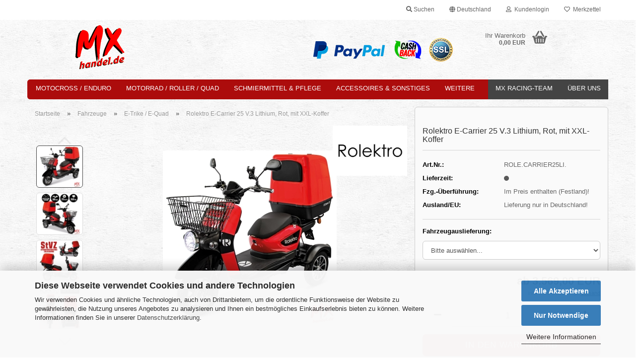

--- FILE ---
content_type: text/html; charset=utf-8
request_url: https://www.mx-handel.com/de/rolektro-e-carrier-25-v-3-lithium-rot-mit-xxl-koffer.html
body_size: 22120
content:





	<!DOCTYPE html>
	<html xmlns="http://www.w3.org/1999/xhtml" dir="ltr" lang="de">
		
			<head>
				
					
					<!--

					=========================================================
					Shopsoftware by Gambio GmbH (c) 2005-2023 [www.gambio.de]
					=========================================================

					Gambio GmbH offers you highly scalable E-Commerce-Solutions and Services.
					The Shopsoftware is redistributable under the GNU General Public License (Version 2) [http://www.gnu.org/licenses/gpl-2.0.html].
					based on: E-Commerce Engine Copyright (c) 2006 xt:Commerce, created by Mario Zanier & Guido Winger and licensed under GNU/GPL.
					Information and contribution at http://www.xt-commerce.com

					=========================================================
					Please visit our website: www.gambio.de
					=========================================================

					-->
				

                
    

                    
                

				
					<meta name="viewport" content="width=device-width, initial-scale=1, minimum-scale=1.0" />
				

				
					<meta http-equiv="Content-Type" content="text/html; charset=utf-8" />
		<meta name="language" content="de" />
		<meta name="keywords" content="mx-handel, loerrach, lörrach, mx händler, mx zubehör, mx, motocross, offroad, motocross zubehör, enduro zubehör, motorrad, motorrad zubehör, baden, basel, freiburg, schopfheim, landkreis lörrach, basel stadt, basel land, rheinfelden, breisgau, Breisgau-Hochschwarzwald, deutschland, schwarzwald, gibson, gibson reifen, gibson tyre, multi air, multi air luftfilter, multi air foam filter, esjot, esjot ketten, esjot kettenräder, esjot kettenraeder, esjot ritzel, ipone, belray, bel-ray, afam, motorrad reifen, mx reifen, motorrad öl, motorrad oel, ketten, mx ketten, e-roller, eroller, roller, kraftrad, scooter, escooter, e-scooter, moped, kleinkraftrad, leicht-motorrad, führerschein frei, supermoto, quad, atv, ebike, e-bike, elektrofahrrad, E-Mountainbike, Mountainbike, E-Trekking-Bike, Trekking-Bike, trekkingrad, trekking-rad, trekking rad, elektro damenrad, damen e-bike, damen elektrofahrrad, e-bike für damen, pedelec, elektromobilität, elektromobilitaet, kabinenroller, seniorenmobil, Elektromobile für Senioren, Elektrorollstuhl, Elektromobil, Senioren-Elektromobil, Senioren-Scooter, E-Rollstuhl, E-Tretroller, E-Cityscooter, E-Kickroller, Mini-Elektro-Scooter, Tretroller mit Motor, Elektro Cityroller, E-Fatbike, Elektro-Fatbike, Fat E-Bike, E-Lastenrad, E-Bike Lastenfahrrad, E-Lastenfahrrad, Lastenrad, Lasten-E-Bike, Elektro-Lastenfahrrad, elektrisches Lastenfahrrad, 26 Zoll, 29 Zoll, 27.5 Zoll, Blei-Gel-Akku, Lithium-Ionen-Akku, Roller Camping, Roller Wohnmobil" />
		<meta name="description" content="Prädestiniert ist der E-Carrier für Lieferdienste aller Art und bietet u.a.einen 1000 Watt Motor, einen 60V-32,5AH Blei-Gel-Akku und schafft mit seinen vmax. 25 km/h rund 90 km." />
		<title>MX-Handel - Rolektro E-Carrier 25 V.3 Lithium, Rot, mit XXL-Koffer</title>
		<meta property="og:title" content="Rolektro E-Carrier 25 V.3 Lithium, Rot, mit XXL-Koffer" />
		<meta property="og:site_name" content="MX-Handel" />
		<meta property="og:locale" content="de_DE" />
		<meta property="og:type" content="product" />
		<meta property="og:description" content="Prädestiniert ist der E-Carrier für Lieferdienste aller Art und bietet u.a.einen 1000 Watt Motor, einen 60V-32,5AH Blei-Gel-Akku und schafft mit seinen vmax. 25 km/h rund 90 km." />
		<meta property="og:image" content="https://www.mx-handel.com/images/product_images/info_images/rolektro/carrier/koffer/li/e-carrier_25_v3_koffer_amz_001b.jpg" />
		<meta property="og:image" content="https://www.mx-handel.com/images/product_images/info_images/rolektro/carrier/koffer/li/e-carrier_25_v3_koffer_amz_002.jpg" />
		<meta property="og:image" content="https://www.mx-handel.com/images/product_images/info_images/rolektro/carrier/koffer/li/e-carrier_25_v3_koffer_amz_003.jpg" />
		<meta property="og:image" content="https://www.mx-handel.com/images/product_images/info_images/rolektro/carrier/koffer/li/e-carrier_25_v3_koffer_amz_004.jpg" />
		<meta property="og:image" content="https://www.mx-handel.com/images/product_images/info_images/rolektro/carrier/koffer/li/e-carrier_25_v3_koffer_amz_005.jpg" />
		<meta property="og:image" content="https://www.mx-handel.com/images/product_images/info_images/rolektro/carrier/koffer/li/e-carrier_25_v3_koffer_amz_006.jpg" />
		<meta property="og:image" content="https://www.mx-handel.com/images/product_images/info_images/rolektro/carrier/koffer/li/e-carrier_25_v3_koffer_amz_007.jpg" />
		<meta property="og:image" content="https://www.mx-handel.com/images/product_images/info_images/rolektro/carrier/koffer/li/e-carrier_25_v3_koffer_amz_008.jpg" />
		<meta property="og:image" content="https://www.mx-handel.com/images/product_images/info_images/rolektro/carrier/koffer/li/e-carrier_25_v3_koffer_amz_009.jpg" />

				

								
									

				
					<base href="https://www.mx-handel.com/" />
				

				
											
							<link rel="shortcut icon" href="https://www.mx-handel.com/images/logos/favicon.ico" type="image/x-icon" />
						
									

				
											
							<link rel="apple-touch-icon" href="https://www.mx-handel.com/images/logos/favicon.png" />
						
									

				
											
							<link id="main-css" type="text/css" rel="stylesheet" href="public/theme/styles/system/main.min.css?bust=1768831053" />
						
									

				
					<meta name="robots" content="index,follow" />
		<link rel="canonical" href="https://www.mx-handel.com/de/rolektro-e-carrier-25-v-3-lithium-rot-mit-xxl-koffer.html" />
		<meta property="og:url" content="https://www.mx-handel.com/de/rolektro-e-carrier-25-v-3-lithium-rot-mit-xxl-koffer.html">
		
				

				
									
			</head>
		
		
			<body class="page-product-info"
				  data-gambio-namespace="https://www.mx-handel.com/public/theme/javascripts/system"
				  data-jse-namespace="https://www.mx-handel.com/JSEngine/build"
				  data-gambio-controller="initialize"
				  data-gambio-widget="input_number responsive_image_loader transitions header image_maps modal history dropdown core_workarounds anchor"
				  data-input_number-separator=","
					>

				
					
				

				
									

				
									
		




	



	
		<div id="outer-wrapper" >
			
				<header id="header" class="navbar">
					
	





	<div id="topbar-container">
						
		
							
					<div class="hidden-sm hidden-md hidden-lg top-mobile-search">
						






	<div data-comfort_search-namespace="GXModules/Gambio/ComfortSearch/Shop/Javascript"
		 data-comfort_search-controller="comfort_search_result"
		 data-comfort_search_result-replaceSuggestionLayout="1">
		
	<div class="navbar-search collapse">

		
						<p class="navbar-search-header dropdown-header">Suche</p>
		

		
			<form role="search" action="de/advanced_search_result.php" method="get" data-gambio-widget="live_search">

				<div class="navbar-search-input-group input-group">
					<div class="navbar-search-input-group-btn input-group-btn custom-dropdown" data-dropdown-trigger-change="false" data-dropdown-trigger-no-change="false">

						
							<button aria-label="Suche..." type="button" class="btn btn-default dropdown-toggle" data-toggle="dropdown" aria-haspopup="true" aria-expanded="false">
								<span class="dropdown-name">Alle</span> <span class="caret"></span>
							</button>
						

						
															
									<ul class="dropdown-menu">
																				
												<li><a href="#" data-rel="0">Alle</a></li>
											
																							
													<li><a href="#" data-rel="1">Motocross / Enduro</a></li>
												
																							
													<li><a href="#" data-rel="2">Motorrad / Roller / Quad</a></li>
												
																							
													<li><a href="#" data-rel="4">Schmiermittel & Pflege</a></li>
												
																							
													<li><a href="#" data-rel="7">Accessoires & Sonstiges</a></li>
												
																							
													<li><a href="#" data-rel="47">Fahrzeuge</a></li>
												
																														</ul>
								
													

						
															
                                    <label for="top-search-button-categories-id" class="sr-only">Alle</label>
									<select id="top-search-button-categories-id" name="categories_id">
										<option value="0">Alle</option>
																																	
													<option value="1">Motocross / Enduro</option>
												
																							
													<option value="2">Motorrad / Roller / Quad</option>
												
																							
													<option value="4">Schmiermittel & Pflege</option>
												
																							
													<option value="7">Accessoires & Sonstiges</option>
												
																							
													<option value="47">Fahrzeuge</option>
												
																														</select>
								
													

					</div>
					<input type="text" id="search-field-input" name="keywords" placeholder="Suche..." class="form-control search-input" autocomplete="off" />
					
					<button aria-label="Suche..." type="submit" class="form-control-feedback">
						<img src="public/theme/images/svgs/search.svg" class="gx-search-input svg--inject" alt="search icon">
					</button>
					

                    <label for="search-field-input" class="control-label sr-only">Suche...</label>
					

				</div>


									<input type="hidden" value="1" name="inc_subcat" />
				
				
					<div class="navbar-search-footer visible-xs-block">
						
							<button class="btn btn-primary btn-block" type="submit">
								Suche...
							</button>
						
						
							<a href="advanced_search.php" class="btn btn-default btn-block" title="Erweiterte Suche">
								Erweiterte Suche
							</a>
						
					</div>
				

				<div class="search-result-container"></div>

			</form>
		
	</div>

	</div>


					</div>
				
					

		
			<div class="navbar-topbar">
				
					<nav data-gambio-widget="menu link_crypter" data-menu-switch-element-position="false" data-menu-events='{"desktop": ["click"], "mobile": ["click"]}' data-menu-ignore-class="dropdown-menu">
						<ul class="nav navbar-nav navbar-right" data-menu-replace="partial">

                            <li class="navbar-topbar-item">
                                <ul id="secondaryNavigation" class="nav navbar-nav ignore-menu">
                                                                    </ul>

                                <script id="secondaryNavigation-menu-template" type="text/mustache">
                                    
                                        <ul id="secondaryNavigation" class="nav navbar-nav">
                                            <li v-for="(item, index) in items" class="navbar-topbar-item hidden-xs content-manager-item">
                                                <a href="javascript:;" :title="item.title" @click="goTo(item.content)">
                                                    <span class="fa fa-arrow-circle-right visble-xs-block"></span>
                                                    {{item.title}}
                                                </a>
                                            </li>
                                        </ul>
                                    
                                </script>
                            </li>

							
																	
										<li class="navbar-topbar-item topbar-search hidden-xs">
											<a aria-label="Suchen" href="#" title="Suchen" role="button">
												
																											
															<span class="fa fa-search"></span>
														
																									

												Suchen
											</a>

											<ul class="level_2 dropdown-menu ignore-menu arrow-top">
												<li class="arrow"></li>
												<li class="search-dropdown">
													






	<div data-comfort_search-namespace="GXModules/Gambio/ComfortSearch/Shop/Javascript"
		 data-comfort_search-controller="comfort_search_result"
		 data-comfort_search_result-replaceSuggestionLayout="1">
		
	<div class="navbar-search collapse">

		
						<p class="navbar-search-header dropdown-header">Suche</p>
		

		
			<form role="search" action="de/advanced_search_result.php" method="get" data-gambio-widget="live_search">

				<div class="navbar-search-input-group input-group">
					<div class="navbar-search-input-group-btn input-group-btn custom-dropdown" data-dropdown-trigger-change="false" data-dropdown-trigger-no-change="false">

						
							<button aria-label="Suche..." type="button" class="btn btn-default dropdown-toggle" data-toggle="dropdown" aria-haspopup="true" aria-expanded="false">
								<span class="dropdown-name">Alle</span> <span class="caret"></span>
							</button>
						

						
															
									<ul class="dropdown-menu">
																				
												<li><a href="#" data-rel="0">Alle</a></li>
											
																							
													<li><a href="#" data-rel="1">Motocross / Enduro</a></li>
												
																							
													<li><a href="#" data-rel="2">Motorrad / Roller / Quad</a></li>
												
																							
													<li><a href="#" data-rel="4">Schmiermittel & Pflege</a></li>
												
																							
													<li><a href="#" data-rel="7">Accessoires & Sonstiges</a></li>
												
																							
													<li><a href="#" data-rel="47">Fahrzeuge</a></li>
												
																														</ul>
								
													

						
															
                                    <label for="top-search-button-categories-id" class="sr-only">Alle</label>
									<select id="top-search-button-categories-id" name="categories_id">
										<option value="0">Alle</option>
																																	
													<option value="1">Motocross / Enduro</option>
												
																							
													<option value="2">Motorrad / Roller / Quad</option>
												
																							
													<option value="4">Schmiermittel & Pflege</option>
												
																							
													<option value="7">Accessoires & Sonstiges</option>
												
																							
													<option value="47">Fahrzeuge</option>
												
																														</select>
								
													

					</div>
					<input type="text" id="search-field-input" name="keywords" placeholder="Suche..." class="form-control search-input" autocomplete="off" />
					
					<button aria-label="Suche..." type="submit" class="form-control-feedback">
						<img src="public/theme/images/svgs/search.svg" class="gx-search-input svg--inject" alt="search icon">
					</button>
					

                    <label for="search-field-input" class="control-label sr-only">Suche...</label>
					

				</div>


									<input type="hidden" value="1" name="inc_subcat" />
				
				
					<div class="navbar-search-footer visible-xs-block">
						
							<button class="btn btn-primary btn-block" type="submit">
								Suche...
							</button>
						
						
							<a href="advanced_search.php" class="btn btn-default btn-block" title="Erweiterte Suche">
								Erweiterte Suche
							</a>
						
					</div>
				

				<div class="search-result-container"></div>

			</form>
		
	</div>

	</div>


												</li>
											</ul>
										</li>
									
															

							
															

							
															

							
															

							
															

															<li class="dropdown navbar-topbar-item first">

									
																					
												<a href="#" class="dropdown-toggle" data-toggle-hover="dropdown" role="button" aria-label="" title="">
													
														<span class="hidden-xs">
															
																																	
																		<span class="fa fa-globe"></span>
																	
																															

															Deutschland
														</span>
													
													
														<span class="visible-xs-block">
															&nbsp;Lieferland
														</span>
													
												</a>
											
																			

									<ul class="level_2 dropdown-menu ignore-menu arrow-top">
										<li class="arrow"></li>
										<li>
											
												<form action="/de/rolektro-e-carrier-25-v-3-lithium-rot-mit-xxl-koffer.html" method="POST" class="form-horizontal">

													
																											

													
																											

													
																													
																<div class="form-group">
																	<label style="display: inline">Lieferland
																	    
	<select name="switch_country" class="form-control">
					
				<option value="AL" >Albanien</option>
			
					
				<option value="AD" >Andorra</option>
			
					
				<option value="BE" >Belgien</option>
			
					
				<option value="BG" >Bulgarien</option>
			
					
				<option value="DE" selected>Deutschland</option>
			
					
				<option value="DK" >Dänemark</option>
			
					
				<option value="EE" >Estland</option>
			
					
				<option value="FI" >Finnland</option>
			
					
				<option value="FR" >Frankreich</option>
			
					
				<option value="GR" >Griechenland</option>
			
					
				<option value="IE" >Irland</option>
			
					
				<option value="IT" >Italien</option>
			
					
				<option value="HR" >Kroatien</option>
			
					
				<option value="LV" >Lettland</option>
			
					
				<option value="LI" >Liechtenstein</option>
			
					
				<option value="LT" >Litauen</option>
			
					
				<option value="LU" >Luxemburg</option>
			
					
				<option value="MT" >Malta</option>
			
					
				<option value="MK" >Mazedonien</option>
			
					
				<option value="MC" >Monaco</option>
			
					
				<option value="ME" >Montenegro</option>
			
					
				<option value="NL" >Niederlande</option>
			
					
				<option value="NO" >Norwegen</option>
			
					
				<option value="AT" >Österreich</option>
			
					
				<option value="PL" >Polen</option>
			
					
				<option value="PT" >Portugal</option>
			
					
				<option value="RO" >Rumänien</option>
			
					
				<option value="SM" >San Marino</option>
			
					
				<option value="SE" >Schweden</option>
			
					
				<option value="CH" >Schweiz</option>
			
					
				<option value="RS" >Serbien</option>
			
					
				<option value="SK" >Slowakei (Slowakische Republik)</option>
			
					
				<option value="SI" >Slowenien</option>
			
					
				<option value="ES" >Spanien</option>
			
					
				<option value="VA" >Staat Vatikanstadt</option>
			
					
				<option value="CZ" >Tschechische Republik</option>
			
					
				<option value="UA" >Ukraine</option>
			
					
				<option value="HU" >Ungarn</option>
			
					
				<option value="GB" >Vereinigtes Königreich</option>
			
					
				<option value="CY" >Zypern</option>
			
			</select>

                                                                    </label>
																</div>
															
																											

													
														<div class="dropdown-footer row">
															<input type="submit" class="btn btn-primary btn-block" value="Speichern" title="Speichern" />
														</div>
													

													

												</form>
											
										</li>
									</ul>
								</li>
							
							
																	
										<li class="dropdown navbar-topbar-item">
											<a title="Anmeldung" href="/de/rolektro-e-carrier-25-v-3-lithium-rot-mit-xxl-koffer.html#" class="dropdown-toggle" data-toggle-hover="dropdown" role="button" aria-label="Kundenlogin">
												
																											
															<span class="fa fa-user-o"></span>
														
																									

												&nbsp;Kundenlogin
											</a>
											




	<ul class="dropdown-menu dropdown-menu-login arrow-top">
		
			<li class="arrow"></li>
		
		
		
			<li class="dropdown-header hidden-xs">Kundenlogin</li>
		
		
		
			<li>
				<form action="https://www.mx-handel.com/de/login.php?action=process" method="post" class="form-horizontal">
					<input type="hidden" name="return_url" value="https://www.mx-handel.com/de/rolektro-e-carrier-25-v-3-lithium-rot-mit-xxl-koffer.html">
					<input type="hidden" name="return_url_hash" value="20bed2623fd33e2430bc71ef554a1c41be872194c83567030e8ca402d09fd9a0">
					
						<div class="form-group">
                            <label for="box-login-dropdown-login-username" class="form-control sr-only">E-Mail</label>
							<input
                                autocomplete="username"
                                type="email"
                                id="box-login-dropdown-login-username"
                                class="form-control"
                                placeholder="E-Mail"
                                name="email_address"
                                oninput="this.setCustomValidity('')"
                                oninvalid="this.setCustomValidity('Bitte geben Sie eine korrekte Emailadresse ein')"
                            />
						</div>
					
					
                        <div class="form-group password-form-field" data-gambio-widget="show_password">
                            <label for="box-login-dropdown-login-password" class="form-control sr-only">Passwort</label>
                            <input autocomplete="current-password" type="password" id="box-login-dropdown-login-password" class="form-control" placeholder="Passwort" name="password" />
                            <button class="btn show-password hidden" type="button">
                                <i class="fa fa-eye" aria-hidden="true"></i>
                                <span class="sr-only">Toggle Password View</span>
                            </button>
                        </div>
					
					
						<div class="dropdown-footer row">
							
	
								
									<input type="submit" class="btn btn-primary btn-block" value="Anmelden" />
								
								<ul>
									
										<li>
											<a title="Konto erstellen" href="https://www.mx-handel.com/de/shop.php?do=CreateRegistree">
												Konto erstellen
											</a>
										</li>
									
									
										<li>
											<a title="Passwort vergessen?" href="https://www.mx-handel.com/de/password_double_opt.php">
												Passwort vergessen?
											</a>
										</li>
									
								</ul>
							
	

	
						</div>
					
				</form>
			</li>
		
	</ul>


										</li>
									
															

							
																	
										<li class="navbar-topbar-item">
											<a href="https://www.mx-handel.com/de/wish_list.php" title="Merkzettel anzeigen" aria-label="Merkzettel">
												
																											
															<span class="fa fa-heart-o"></span>
														
																									

												&nbsp;Merkzettel
											</a>
										</li>
									
															

							
						</ul>
					</nav>
				
			</div>
		
	</div>




	<div class="inside">

		<div class="row">

		
												
			<div class="navbar-header" data-gambio-widget="mobile_menu">
									
							
		<div id="navbar-brand" class="navbar-brand">
			<a href="https://www.mx-handel.com/de/" title="MX-Handel">
				<img id="main-header-logo" class="img-responsive" src="https://www.mx-handel.com/images/logos/mx-handel_logo_200x180_logo.png" alt="MX-Handel-Logo">
			</a>
		</div>
	
					
								
					
	
	
			
	
		<button type="button" class="navbar-toggle" aria-label="navigationbar toggle button" data-mobile_menu-target="#categories .navbar-collapse"
		        data-mobile_menu-body-class="categories-open" data-mobile_menu-toggle-content-visibility>
			<img src="public/theme/images/svgs/bars.svg" class="gx-menu svg--inject" alt="menu bars icon">
		</button>
	
	
	
		<button type="button" class="navbar-toggle cart-icon" data-mobile_menu-location="shopping_cart.php">
			<img src="public/theme/images/svgs/basket.svg" class="gx-cart-basket svg--inject" alt="shopping cart icon">
			<span class="cart-products-count hidden">
				0
			</span>
		</button>
	
	
			
			<button type="button" class="navbar-toggle" aria-label="searchbar toggle button" data-mobile_menu-target=".navbar-search" data-mobile_menu-body-class="search-open"
					data-mobile_menu-toggle-content-visibility>
				<img src="public/theme/images/svgs/search.svg" class="gx-search svg--inject" alt="search icon">
			</button>
		
	
				
			</div>
		

		
					

		
							
					
	<div class="custom-container">
		
			<div class="inside">
				
											
							<p>
	<img alt="Header_Banner" src="images/b1_top_re_neu.png" style="float: right; width: 465px; height: 50px;" />
</p>

						
									
			</div>
		
	</div>
				
					

		
    		<!-- layout_header honeygrid -->
							
					


	<nav id="cart-container" class="navbar-cart" data-gambio-widget="menu cart_dropdown" data-menu-switch-element-position="false">
		
			<ul class="cart-container-inner">
				
					<li>
						<a href="https://www.mx-handel.com/de/shopping_cart.php" class="dropdown-toggle">
							
								<img src="public/theme/images/svgs/basket.svg" alt="shopping cart icon" class="gx-cart-basket svg--inject">
								<span class="cart">
									Ihr Warenkorb<br />
									<span class="products">
										0,00 EUR
									</span>
								</span>
							
							
																	<span class="cart-products-count hidden">
										
									</span>
															
						</a>

						
							



	<ul class="dropdown-menu arrow-top cart-dropdown cart-empty">
		
			<li class="arrow"></li>
		
	
		
					
	
		
            <script>
            function ga4ViewCart() {
                console.log('GA4 is disabled');
            }
        </script>
    
			<li class="cart-dropdown-inside">
		
				
									
				
									
						<div class="cart-empty">
							Sie haben noch keine Artikel in Ihrem Warenkorb.
						</div>
					
								
			</li>
		
	</ul>
						
					</li>
				
			</ul>
		
	</nav>

				
					

		</div>

	</div>









	<noscript>
		<div class="alert alert-danger noscript-notice" role="alert">
			JavaScript ist in Ihrem Browser deaktiviert. Aktivieren Sie JavaScript, um alle Funktionen des Shops nutzen und alle Inhalte sehen zu können.
		</div>
	</noscript>



			
						


	<div id="categories">
		<div class="navbar-collapse collapse">
			
				<nav class="navbar-default navbar-categories" data-gambio-widget="menu">
					
						<ul class="level-1 nav navbar-nav">
                             
															
									<li class="dropdown level-1-child" data-id="1">
										
											<a class="dropdown-toggle" href="https://www.mx-handel.com/de/Motocross---Enduro/" title="Motocross / Enduro">
												
													Motocross / Enduro
												
																							</a>
										
										
										
																							
													<ul data-level="2" class="level-2 dropdown-menu dropdown-menu-child">
														
															<li class="enter-category hidden-sm hidden-md hidden-lg show-more">
																
																	<a class="dropdown-toggle" href="https://www.mx-handel.com/de/Motocross---Enduro/" title="Motocross / Enduro">
																		
																			Motocross / Enduro anzeigen
																		
																	</a>
																
															</li>
														
														
																																																																																																																																																																																																																																																																																																																																																																																																																																																																																																																																																																																																																																																																																																																																																																																																																																							
																													
																															
																	<li class="level-2-child">
																		<a href="https://www.mx-handel.com/de/Motocross---Enduro/reifen/" title="Offroad Reifen">
																			Offroad Reifen
																		</a>
																																			</li>
																
																															
																	<li class="level-2-child">
																		<a href="https://www.mx-handel.com/de/Motocross---Enduro/mx-Schmiermittel-Pflege/" title="Schmiermittel & Pflege">
																			Schmiermittel & Pflege
																		</a>
																																			</li>
																
																															
																	<li class="level-2-child">
																		<a href="https://www.mx-handel.com/de/Motocross---Enduro/luftfilter/" title="Luftfilter">
																			Luftfilter
																		</a>
																																			</li>
																
																															
																	<li class="level-2-child">
																		<a href="https://www.mx-handel.com/de/Motocross---Enduro/zuendkerzen/" title="Zündkerzen">
																			Zündkerzen
																		</a>
																																			</li>
																
																															
																	<li class="level-2-child">
																		<a href="https://www.mx-handel.com/de/Motocross---Enduro/oelfilter/" title="Ölfilter">
																			Ölfilter
																		</a>
																																			</li>
																
																															
																	<li class="level-2-child">
																		<a href="https://www.mx-handel.com/de/Motocross---Enduro/mx-ketten-ritzel-kettenrad/" title="MX Ketten, Ritzel & Kettenräder">
																			MX Ketten, Ritzel & Kettenräder
																		</a>
																																			</li>
																
																															
																	<li class="level-2-child">
																		<a href="https://www.mx-handel.com/de/Motocross---Enduro/mxbatterien-litio/" title="Batterien Lithium-Ionen">
																			Batterien Lithium-Ionen
																		</a>
																																			</li>
																
																															
																	<li class="level-2-child">
																		<a href="https://www.mx-handel.com/de/Motocross---Enduro/lenker-griffe/" title="Lenker & Griffe">
																			Lenker & Griffe
																		</a>
																																			</li>
																
																															
																	<li class="level-2-child">
																		<a href="https://www.mx-handel.com/de/Motocross---Enduro/mx-motor-auspuff/" title="Motor & Auspuff">
																			Motor & Auspuff
																		</a>
																																			</li>
																
																															
																	<li class="level-2-child">
																		<a href="https://www.mx-handel.com/de/Motocross---Enduro/sitzcover-sitzbank/" title="Sitzbezüge/Seatzcover">
																			Sitzbezüge/Seatzcover
																		</a>
																																			</li>
																
																															
																	<li class="level-2-child">
																		<a href="https://www.mx-handel.com/de/Motocross---Enduro/mx-Zubehoer-Werkzeug/" title="Zubehör & Werkzeug">
																			Zubehör & Werkzeug
																		</a>
																																			</li>
																
																															
																	<li class="level-2-child">
																		<a href="https://www.mx-handel.com/de/Motocross---Enduro/mx-Helme-Brillen/" title="Helme & Brillen">
																			Helme & Brillen
																		</a>
																																			</li>
																
																															
																	<li class="level-2-child">
																		<a href="https://www.mx-handel.com/de/Motocross---Enduro/mx-Sonstiges/" title="Sonstiges">
																			Sonstiges
																		</a>
																																			</li>
																
																													
																												
														
															<li class="enter-category hidden-more hidden-xs">
																<a class="dropdown-toggle col-xs-6"
																   href="https://www.mx-handel.com/de/Motocross---Enduro/"
																   title="Motocross / Enduro">Motocross / Enduro anzeigen</a>
							
																<span class="close-menu-container col-xs-6">
																	<span class="close-flyout">
																		<i class="fa fa-close"></i>
																	</span>
																</span>
															</li>
														
													
													</ul>
												
																					
										
									</li>
								
															
									<li class="dropdown level-1-child" data-id="2">
										
											<a class="dropdown-toggle" href="https://www.mx-handel.com/de/strassenmotorraeder-racing/" title="Motorrad / Roller / Quad">
												
													Motorrad / Roller / Quad
												
																							</a>
										
										
										
																							
													<ul data-level="2" class="level-2 dropdown-menu dropdown-menu-child">
														
															<li class="enter-category hidden-sm hidden-md hidden-lg show-more">
																
																	<a class="dropdown-toggle" href="https://www.mx-handel.com/de/strassenmotorraeder-racing/" title="Motorrad / Roller / Quad">
																		
																			Motorrad / Roller / Quad anzeigen
																		
																	</a>
																
															</li>
														
														
																																																																																																																																																																																																																																																																																																																																							
																													
																															
																	<li class="level-2-child">
																		<a href="https://www.mx-handel.com/de/strassenmotorraeder-racing/st-Schmiermittel-Pflege/" title="Schmiermittel & Pflege">
																			Schmiermittel & Pflege
																		</a>
																																			</li>
																
																															
																	<li class="level-2-child">
																		<a href="https://www.mx-handel.com/de/strassenmotorraeder-racing/batterien/" title="Batterien">
																			Batterien
																		</a>
																																			</li>
																
																															
																	<li class="level-2-child">
																		<a href="https://www.mx-handel.com/de/strassenmotorraeder-racing/st-Technik-Antrieb/" title="Technik & Antrieb">
																			Technik & Antrieb
																		</a>
																																			</li>
																
																															
																	<li class="level-2-child">
																		<a href="https://www.mx-handel.com/de/strassenmotorraeder-racing/Motorrad-Roller-Reifen/" title="Reifen">
																			Reifen
																		</a>
																																			</li>
																
																															
																	<li class="level-2-child">
																		<a href="https://www.mx-handel.com/de/strassenmotorraeder-racing/oelfilter-130/" title="Ölfilter">
																			Ölfilter
																		</a>
																																			</li>
																
																													
																												
														
															<li class="enter-category hidden-more hidden-xs">
																<a class="dropdown-toggle col-xs-6"
																   href="https://www.mx-handel.com/de/strassenmotorraeder-racing/"
																   title="Motorrad / Roller / Quad">Motorrad / Roller / Quad anzeigen</a>
							
																<span class="close-menu-container col-xs-6">
																	<span class="close-flyout">
																		<i class="fa fa-close"></i>
																	</span>
																</span>
															</li>
														
													
													</ul>
												
																					
										
									</li>
								
															
									<li class="dropdown level-1-child" data-id="4">
										
											<a class="dropdown-toggle" href="https://www.mx-handel.com/de/schmiermittel-pflege/" title="Schmiermittel &amp; Pflege">
												
													Schmiermittel &amp; Pflege
												
																							</a>
										
										
										
																							
													<ul data-level="2" class="level-2 dropdown-menu dropdown-menu-child">
														
															<li class="enter-category hidden-sm hidden-md hidden-lg show-more">
																
																	<a class="dropdown-toggle" href="https://www.mx-handel.com/de/schmiermittel-pflege/" title="Schmiermittel &amp; Pflege">
																		
																			Schmiermittel & Pflege anzeigen
																		
																	</a>
																
															</li>
														
														
																																																																																																																																																																																																																																																																																																																																																																																																																																																																																																																																																																																							
																													
																															
																	<li class="level-2-child">
																		<a href="https://www.mx-handel.com/de/schmiermittel-pflege/gear-oele-23/" title="Getriebe Öle">
																			Getriebe Öle
																		</a>
																																			</li>
																
																															
																	<li class="level-2-child">
																		<a href="https://www.mx-handel.com/de/schmiermittel-pflege/fork-oele-24/" title="Gabel/Stoßdämpfer">
																			Gabel/Stoßdämpfer
																		</a>
																																			</li>
																
																															
																	<li class="level-2-child">
																		<a href="https://www.mx-handel.com/de/schmiermittel-pflege/Brems--Kupplungsfluessigkeit/" title="Bremsflüssigkeit">
																			Bremsflüssigkeit
																		</a>
																																			</li>
																
																															
																	<li class="level-2-child">
																		<a href="https://www.mx-handel.com/de/schmiermittel-pflege/Kuehlmittel/" title="Kühlmittel">
																			Kühlmittel
																		</a>
																																			</li>
																
																															
																	<li class="level-2-child">
																		<a href="https://www.mx-handel.com/de/schmiermittel-pflege/Kettenspray/" title="Kettenspray">
																			Kettenspray
																		</a>
																																			</li>
																
																															
																	<li class="level-2-child">
																		<a href="https://www.mx-handel.com/de/schmiermittel-pflege/Luftfilter---Service/" title="Luftfilter">
																			Luftfilter
																		</a>
																																			</li>
																
																															
																	<li class="level-2-child">
																		<a href="https://www.mx-handel.com/de/schmiermittel-pflege/Service-Fluessigkeiten/" title="Service Flüssigkeiten">
																			Service Flüssigkeiten
																		</a>
																																			</li>
																
																															
																	<li class="level-2-child">
																		<a href="https://www.mx-handel.com/de/schmiermittel-pflege/Spray---Pflegeprodukte/" title="Spray & Pflegeprodukte">
																			Spray & Pflegeprodukte
																		</a>
																																			</li>
																
																															
																	<li class="level-2-child">
																		<a href="https://www.mx-handel.com/de/schmiermittel-pflege/rider-pflege/" title="Rider Pflege">
																			"Rider" Pflege
																		</a>
																																			</li>
																
																													
																												
														
															<li class="enter-category hidden-more hidden-xs">
																<a class="dropdown-toggle col-xs-6"
																   href="https://www.mx-handel.com/de/schmiermittel-pflege/"
																   title="Schmiermittel &amp; Pflege">Schmiermittel & Pflege anzeigen</a>
							
																<span class="close-menu-container col-xs-6">
																	<span class="close-flyout">
																		<i class="fa fa-close"></i>
																	</span>
																</span>
															</li>
														
													
													</ul>
												
																					
										
									</li>
								
															
									<li class="dropdown level-1-child" data-id="7">
										
											<a class="dropdown-toggle" href="https://www.mx-handel.com/de/accessoires-sonstiges/" title="Accessoires &amp; Sonstiges">
												
													Accessoires &amp; Sonstiges
												
																							</a>
										
										
										
																							
													<ul data-level="2" class="level-2 dropdown-menu dropdown-menu-child">
														
															<li class="enter-category hidden-sm hidden-md hidden-lg show-more">
																
																	<a class="dropdown-toggle" href="https://www.mx-handel.com/de/accessoires-sonstiges/" title="Accessoires &amp; Sonstiges">
																		
																			Accessoires & Sonstiges anzeigen
																		
																	</a>
																
															</li>
														
														
																																																																																																																																																																																																															
																													
																															
																	<li class="level-2-child">
																		<a href="https://www.mx-handel.com/de/accessoires-sonstiges/Hersteller-Fan-Bekleidung-Racewaer/" title="Bekleidung">
																			Bekleidung
																		</a>
																																			</li>
																
																															
																	<li class="level-2-child">
																		<a href="https://www.mx-handel.com/de/accessoires-sonstiges/Paddock-Fahrerlager-Zubehoer/" title="Paddock/Fahrerlager">
																			Paddock/Fahrerlager
																		</a>
																																			</li>
																
																															
																	<li class="level-2-child">
																		<a href="https://www.mx-handel.com/de/accessoires-sonstiges/Werkstatt-Garage--Zubehoer-und-Tools/" title="Werkstatt/Garage">
																			Werkstatt/Garage
																		</a>
																																			</li>
																
																													
																												
														
															<li class="enter-category hidden-more hidden-xs">
																<a class="dropdown-toggle col-xs-6"
																   href="https://www.mx-handel.com/de/accessoires-sonstiges/"
																   title="Accessoires &amp; Sonstiges">Accessoires & Sonstiges anzeigen</a>
							
																<span class="close-menu-container col-xs-6">
																	<span class="close-flyout">
																		<i class="fa fa-close"></i>
																	</span>
																</span>
															</li>
														
													
													</ul>
												
																					
										
									</li>
								
															
									<li class="dropdown level-1-child active" data-id="47">
										
											<a class="dropdown-toggle" href="https://www.mx-handel.com/de/elektro-fahrzeuge/" title="Fahrzeuge">
												
													Fahrzeuge
												
																							</a>
										
										
										
																							
													<ul data-level="2" class="level-2 dropdown-menu dropdown-menu-child">
														
															<li class="enter-category hidden-sm hidden-md hidden-lg show-more">
																
																	<a class="dropdown-toggle" href="https://www.mx-handel.com/de/elektro-fahrzeuge/" title="Fahrzeuge">
																		
																			Fahrzeuge anzeigen
																		
																	</a>
																
															</li>
														
														
																																																																																																																																																																																																																																																																																																																																																																																																			
																													
																															
																	<li class="level-2-child">
																		<a href="https://www.mx-handel.com/de/elektro-fahrzeuge/motorrad/" title="Motorrad">
																			Motorrad
																		</a>
																																			</li>
																
																															
																	<li class="level-2-child">
																		<a href="https://www.mx-handel.com/de/elektro-fahrzeuge/roller/" title="Roller">
																			Roller
																		</a>
																																			</li>
																
																															
																	<li class="level-2-child">
																		<a href="https://www.mx-handel.com/de/elektro-fahrzeuge/elektro-roller/" title="Elektro-Roller">
																			Elektro-Roller
																		</a>
																																			</li>
																
																															
																	<li class="level-2-child">
																		<a href="https://www.mx-handel.com/de/elektro-fahrzeuge/e-scooter/" title="E-Scooter">
																			E-Scooter
																		</a>
																																			</li>
																
																															
																	<li class="level-2-child">
																		<a href="https://www.mx-handel.com/de/elektro-fahrzeuge/kabinenroller-kleinkraftwagen/" title="Kabinenroller/Kleinkraftwagen">
																			Kabinenroller/Kleinkraftwagen
																		</a>
																																			</li>
																
																															
																	<li class="level-2-child">
																		<a href="https://www.mx-handel.com/de/elektro-fahrzeuge/seniorenmobil--e-trike--e-quad--etrike--equad/" title="E-Trike / E-Quad">
																			E-Trike / E-Quad
																		</a>
																																			</li>
																
																													
																												
														
															<li class="enter-category hidden-more hidden-xs">
																<a class="dropdown-toggle col-xs-6"
																   href="https://www.mx-handel.com/de/elektro-fahrzeuge/"
																   title="Fahrzeuge">Fahrzeuge anzeigen</a>
							
																<span class="close-menu-container col-xs-6">
																	<span class="close-flyout">
																		<i class="fa fa-close"></i>
																	</span>
																</span>
															</li>
														
													
													</ul>
												
																					
										
									</li>
								
														
							



	
					
				<li id="mainNavigation" class="custom custom-entries hidden-xs">
											
							<a  data-id="top_custom-0"
							   href="http://www.mx-handel-racing.de"
							   target="_blank"							   title="MX Racing-Team">
									MX Racing-Team
							</a>
						
											
							<a  data-id="top_custom-1"
							   href="https://www.mx-handel.com/de/info/ueber-uns.html"
							   							   title="Über uns">
									Über uns
							</a>
						
									</li>
			

            <script id="mainNavigation-menu-template" type="text/mustache">
                
				    <li id="mainNavigation" class="custom custom-entries hidden-xs">
                        <a v-for="(item, index) in items" href="javascript:;" @click="goTo(item.content)">
                            {{item.title}}
                        </a>
                    </li>
                
            </script>

							
					<li class="dropdown custom topmenu-content visible-xs" data-id="top_custom-0">
						
							<a class="dropdown-toggle"
								   href="http://www.mx-handel-racing.de"
								   target="_blank"								   title="MX Racing-Team">
								MX Racing-Team
							</a>
						
					</li>
				
							
					<li class="dropdown custom topmenu-content visible-xs" data-id="top_custom-1">
						
							<a class="dropdown-toggle"
								   href="https://www.mx-handel.com/de/info/ueber-uns.html"
								   								   title="Über uns">
								Über uns
							</a>
						
					</li>
				
						


							
							
								<li class="dropdown dropdown-more" style="display: none">
									<a class="dropdown-toggle" href="#" title="">
										Weitere
									</a>
									<ul class="level-2 dropdown-menu ignore-menu"></ul>
								</li>
							
			
						</ul>
					
				</nav>
			
		</div>
	</div>

		
					</header>
			

			
				
				

			
				<div id="wrapper">
					<div class="row">

						
							<div id="main">
								<div class="main-inside">
									
										
	
			<script type="application/ld+json">{"@context":"https:\/\/schema.org","@type":"BreadcrumbList","itemListElement":[{"@type":"ListItem","position":1,"name":"Startseite","item":"https:\/\/www.mx-handel.com\/"},{"@type":"ListItem","position":2,"name":"Fahrzeuge","item":"https:\/\/www.mx-handel.com\/de\/elektro-fahrzeuge\/"},{"@type":"ListItem","position":3,"name":"E-Trike \/ E-Quad","item":"https:\/\/www.mx-handel.com\/de\/elektro-fahrzeuge\/seniorenmobil--e-trike--e-quad--etrike--equad\/"},{"@type":"ListItem","position":4,"name":"Rolektro E-Carrier 25 V.3 Lithium, Rot, mit XXL-Koffer","item":"https:\/\/www.mx-handel.com\/de\/rolektro-e-carrier-25-v-3-lithium-rot-mit-xxl-koffer.html"}]}</script>
	    
		<div id="breadcrumb_navi">
            				<span class="breadcrumbEntry">
													<a href="https://www.mx-handel.com/" class="headerNavigation" >
								<span aria-label="Startseite">Startseite</span>
							</a>
											</span>
                <span class="breadcrumbSeparator"> &raquo; </span>            				<span class="breadcrumbEntry">
													<a href="https://www.mx-handel.com/de/elektro-fahrzeuge/" class="headerNavigation" >
								<span aria-label="Fahrzeuge">Fahrzeuge</span>
							</a>
											</span>
                <span class="breadcrumbSeparator"> &raquo; </span>            				<span class="breadcrumbEntry">
													<a href="https://www.mx-handel.com/de/elektro-fahrzeuge/seniorenmobil--e-trike--e-quad--etrike--equad/" class="headerNavigation" >
								<span aria-label="E-Trike / E-Quad">E-Trike / E-Quad</span>
							</a>
											</span>
                <span class="breadcrumbSeparator"> &raquo; </span>            				<span class="breadcrumbEntry">
													<span aria-label="Rolektro E-Carrier 25 V.3 Lithium, Rot, mit XXL-Koffer">Rolektro E-Carrier 25 V.3 Lithium, Rot, mit XXL-Koffer</span>
                        					</span>
                            		</div>
    


									

									
										<div id="shop-top-banner">
																					</div>
									

									




	
		
	

		<div class="product-info product-info-default row">
		
		
			<div id="product_image_layer">
			
	<div class="product-info-layer-image">
		<div class="product-info-image-inside">
										


    		<script>
            
            window.addEventListener('DOMContentLoaded', function(){
				$.extend(true, $.magnificPopup.defaults, { 
					tClose: 'Schlie&szlig;en (Esc)', // Alt text on close button
					tLoading: 'L&auml;dt...', // Text that is displayed during loading. Can contain %curr% and %total% keys
					
					gallery: { 
						tPrev: 'Vorgänger (Linke Pfeiltaste)', // Alt text on left arrow
						tNext: 'Nachfolger (Rechte Pfeiltaste)', // Alt text on right arrow
						tCounter: '%curr% von %total%' // Markup for "1 of 7" counter
						
					}
				});
			});
            
		</script>
    



	
			
	
	<div>
		<div id="product-info-layer-image" class="swiper-container" data-gambio-_widget="swiper" data-swiper-target="" data-swiper-controls="#product-info-layer-thumbnails" data-swiper-slider-options='{"breakpoints": [], "initialSlide": 0, "pagination": ".js-product-info-layer-image-pagination", "nextButton": ".js-product-info-layer-image-button-next", "prevButton": ".js-product-info-layer-image-button-prev", "effect": "fade", "autoplay": null, "initialSlide": ""}' >
			<div class="swiper-wrapper" >
			
				
											
															
																	

								
																			
																					
																	

								
									
			<div class="swiper-slide" >
				<div class="swiper-slide-inside ">
									
						<img class="img-responsive"
                                loading="lazy"
																								src="images/product_images/popup_images/rolektro/carrier/koffer/li/e-carrier_25_v3_koffer_amz_001b.jpg"
								 alt="Rolektro E-Carrier 25 V.3 Lithium, Rot, mit XXL-Koffer"								 title="Rolektro E-Carrier 25 V.3 Lithium, Rot, mit XXL-Koffer"								 data-magnifier-src="images/product_images/original_images/rolektro/carrier/koffer/li/e-carrier_25_v3_koffer_amz_001b.jpg"						/>
					
							</div>
			</div>
	
								
															
																	

								
																			
																					
																	

								
									
			<div class="swiper-slide"  data-index="1">
				<div class="swiper-slide-inside ">
									
						<img class="img-responsive"
                                loading="lazy"
																								src="images/product_images/popup_images/rolektro/carrier/koffer/li/e-carrier_25_v3_koffer_amz_002.jpg"
								 alt="Rolektro E-Carrier 25 V.3 Lithium, Rot, mit XXL-Koffer"								 title="Rolektro E-Carrier 25 V.3 Lithium, Rot, mit XXL-Koffer"								 data-magnifier-src="images/product_images/original_images/rolektro/carrier/koffer/li/e-carrier_25_v3_koffer_amz_002.jpg"						/>
					
							</div>
			</div>
	
								
															
																	

								
																			
																					
																	

								
									
			<div class="swiper-slide"  data-index="2">
				<div class="swiper-slide-inside ">
									
						<img class="img-responsive"
                                loading="lazy"
																								src="images/product_images/popup_images/rolektro/carrier/koffer/li/e-carrier_25_v3_koffer_amz_003.jpg"
								 alt="Rolektro E-Carrier 25 V.3 Lithium, Rot, mit XXL-Koffer"								 title="Rolektro E-Carrier 25 V.3 Lithium, Rot, mit XXL-Koffer"								 data-magnifier-src="images/product_images/original_images/rolektro/carrier/koffer/li/e-carrier_25_v3_koffer_amz_003.jpg"						/>
					
							</div>
			</div>
	
								
															
																	

								
																			
																					
																	

								
									
			<div class="swiper-slide"  data-index="3">
				<div class="swiper-slide-inside ">
									
						<img class="img-responsive"
                                loading="lazy"
																								src="images/product_images/popup_images/rolektro/carrier/koffer/li/e-carrier_25_v3_koffer_amz_004.jpg"
								 alt="Rolektro E-Carrier 25 V.3 Lithium, Rot, mit XXL-Koffer"								 title="Rolektro E-Carrier 25 V.3 Lithium, Rot, mit XXL-Koffer"								 data-magnifier-src="images/product_images/original_images/rolektro/carrier/koffer/li/e-carrier_25_v3_koffer_amz_004.jpg"						/>
					
							</div>
			</div>
	
								
															
																	

								
																			
																					
																	

								
									
			<div class="swiper-slide"  data-index="4">
				<div class="swiper-slide-inside ">
									
						<img class="img-responsive"
                                loading="lazy"
																								src="images/product_images/popup_images/rolektro/carrier/koffer/li/e-carrier_25_v3_koffer_amz_005.jpg"
								 alt="Rolektro E-Carrier 25 V.3 Lithium, Rot, mit XXL-Koffer"								 title="Rolektro E-Carrier 25 V.3 Lithium, Rot, mit XXL-Koffer"								 data-magnifier-src="images/product_images/original_images/rolektro/carrier/koffer/li/e-carrier_25_v3_koffer_amz_005.jpg"						/>
					
							</div>
			</div>
	
								
															
																	

								
																			
																					
																	

								
									
			<div class="swiper-slide"  data-index="5">
				<div class="swiper-slide-inside ">
									
						<img class="img-responsive"
                                loading="lazy"
																								src="images/product_images/popup_images/rolektro/carrier/koffer/li/e-carrier_25_v3_koffer_amz_006.jpg"
								 alt="Rolektro E-Carrier 25 V.3 Lithium, Rot, mit XXL-Koffer"								 title="Rolektro E-Carrier 25 V.3 Lithium, Rot, mit XXL-Koffer"								 data-magnifier-src="images/product_images/original_images/rolektro/carrier/koffer/li/e-carrier_25_v3_koffer_amz_006.jpg"						/>
					
							</div>
			</div>
	
								
															
																	

								
																			
																					
																	

								
									
			<div class="swiper-slide"  data-index="6">
				<div class="swiper-slide-inside ">
									
						<img class="img-responsive"
                                loading="lazy"
																								src="images/product_images/popup_images/rolektro/carrier/koffer/li/e-carrier_25_v3_koffer_amz_007.jpg"
								 alt="Rolektro E-Carrier 25 V.3 Lithium, Rot, mit XXL-Koffer"								 title="Rolektro E-Carrier 25 V.3 Lithium, Rot, mit XXL-Koffer"								 data-magnifier-src="images/product_images/original_images/rolektro/carrier/koffer/li/e-carrier_25_v3_koffer_amz_007.jpg"						/>
					
							</div>
			</div>
	
								
															
																	

								
																			
																					
																	

								
									
			<div class="swiper-slide"  data-index="7">
				<div class="swiper-slide-inside ">
									
						<img class="img-responsive"
                                loading="lazy"
																								src="images/product_images/popup_images/rolektro/carrier/koffer/li/e-carrier_25_v3_koffer_amz_008.jpg"
								 alt="Rolektro E-Carrier 25 V.3 Lithium, Rot, mit XXL-Koffer"								 title="Rolektro E-Carrier 25 V.3 Lithium, Rot, mit XXL-Koffer"								 data-magnifier-src="images/product_images/original_images/rolektro/carrier/koffer/li/e-carrier_25_v3_koffer_amz_008.jpg"						/>
					
							</div>
			</div>
	
								
															
																	

								
																			
																					
																	

								
									
			<div class="swiper-slide"  data-index="8">
				<div class="swiper-slide-inside ">
									
						<img class="img-responsive"
                                loading="lazy"
																								src="images/product_images/popup_images/rolektro/carrier/koffer/li/e-carrier_25_v3_koffer_amz_009.jpg"
								 alt="Rolektro E-Carrier 25 V.3 Lithium, Rot, mit XXL-Koffer"								 title="Rolektro E-Carrier 25 V.3 Lithium, Rot, mit XXL-Koffer"								 data-magnifier-src="images/product_images/original_images/rolektro/carrier/koffer/li/e-carrier_25_v3_koffer_amz_009.jpg"						/>
					
							</div>
			</div>
	
								
													
									
			</div>
			
			
				<script type="text/mustache">
					<template>
						
							{{#.}}
								<div class="swiper-slide {{className}}">
									<div class="swiper-slide-inside">
										<img loading="lazy" {{{srcattr}}} alt="{{title}}" title="{{title}}" />
									</div>
								</div>
							{{/.}}
						
					</template>
				</script>
			
			
	</div>
	
	
					
                <button class="js-product-info-layer-image-button-prev swiper-button-prev" role="button" tabindex="0" aria-label="vorherige Produkte"></button>
			
			
                <button class="js-product-info-layer-image-button-next swiper-button-next" role="button" tabindex="0" aria-label="nächste Produkte"></button>
			
			
	
	</div>
	
	
			

								</div>
	</div>

				
			<div class="product-info-layer-thumbnails">
				


    		<script>
            
            window.addEventListener('DOMContentLoaded', function(){
				$.extend(true, $.magnificPopup.defaults, { 
					tClose: 'Schlie&szlig;en (Esc)', // Alt text on close button
					tLoading: 'L&auml;dt...', // Text that is displayed during loading. Can contain %curr% and %total% keys
					
					gallery: { 
						tPrev: 'Vorgänger (Linke Pfeiltaste)', // Alt text on left arrow
						tNext: 'Nachfolger (Rechte Pfeiltaste)', // Alt text on right arrow
						tCounter: '%curr% von %total%' // Markup for "1 of 7" counter
						
					}
				});
			});
            
		</script>
    



	
			
	
	<div>
		<div id="product-info-layer-thumbnails" class="swiper-container" data-gambio-_widget="swiper" data-swiper-target="#product-info-layer-image" data-swiper-controls="" data-swiper-slider-options='{"breakpoints": [], "initialSlide": 0, "pagination": ".js-product-info-layer-thumbnails-pagination", "nextButton": ".js-product-info-layer-thumbnails-button-next", "prevButton": ".js-product-info-layer-thumbnails-button-prev", "spaceBetween": 10, "loop": false, "slidesPerView": "auto", "autoplay": null, "initialSlide": ""}' data-swiper-breakpoints="[]">
			<div class="swiper-wrapper" >
			
				
											
															
																	

								
																	

								
									
			<div class="swiper-slide" >
				<div class="swiper-slide-inside ">
									
						<div class="align-middle">
							<img
                                    loading="lazy"
									class="img-responsive"
																		src="images/product_images/gallery_images/rolektro/carrier/koffer/li/e-carrier_25_v3_koffer_amz_001b.jpg"
									 alt="Preview: Rolektro E-Carrier 25 V.3 Lithium, Rot, mit XXL-Koffer"									 title="Preview: Rolektro E-Carrier 25 V.3 Lithium, Rot, mit XXL-Koffer"									 data-magnifier-src="images/product_images/original_images/rolektro/carrier/koffer/li/e-carrier_25_v3_koffer_amz_001b.jpg"							/>
						</div>
					
							</div>
			</div>
	
								
															
																	

								
																	

								
									
			<div class="swiper-slide"  data-index="1">
				<div class="swiper-slide-inside ">
									
						<div class="align-middle">
							<img
                                    loading="lazy"
									class="img-responsive"
																		src="images/product_images/gallery_images/rolektro/carrier/koffer/li/e-carrier_25_v3_koffer_amz_002.jpg"
									 alt="Preview: Rolektro E-Carrier 25 V.3 Lithium, Rot, mit XXL-Koffer"									 title="Preview: Rolektro E-Carrier 25 V.3 Lithium, Rot, mit XXL-Koffer"									 data-magnifier-src="images/product_images/original_images/rolektro/carrier/koffer/li/e-carrier_25_v3_koffer_amz_002.jpg"							/>
						</div>
					
							</div>
			</div>
	
								
															
																	

								
																	

								
									
			<div class="swiper-slide"  data-index="2">
				<div class="swiper-slide-inside ">
									
						<div class="align-middle">
							<img
                                    loading="lazy"
									class="img-responsive"
																		src="images/product_images/gallery_images/rolektro/carrier/koffer/li/e-carrier_25_v3_koffer_amz_003.jpg"
									 alt="Preview: Rolektro E-Carrier 25 V.3 Lithium, Rot, mit XXL-Koffer"									 title="Preview: Rolektro E-Carrier 25 V.3 Lithium, Rot, mit XXL-Koffer"									 data-magnifier-src="images/product_images/original_images/rolektro/carrier/koffer/li/e-carrier_25_v3_koffer_amz_003.jpg"							/>
						</div>
					
							</div>
			</div>
	
								
															
																	

								
																	

								
									
			<div class="swiper-slide"  data-index="3">
				<div class="swiper-slide-inside ">
									
						<div class="align-middle">
							<img
                                    loading="lazy"
									class="img-responsive"
																		src="images/product_images/gallery_images/rolektro/carrier/koffer/li/e-carrier_25_v3_koffer_amz_004.jpg"
									 alt="Preview: Rolektro E-Carrier 25 V.3 Lithium, Rot, mit XXL-Koffer"									 title="Preview: Rolektro E-Carrier 25 V.3 Lithium, Rot, mit XXL-Koffer"									 data-magnifier-src="images/product_images/original_images/rolektro/carrier/koffer/li/e-carrier_25_v3_koffer_amz_004.jpg"							/>
						</div>
					
							</div>
			</div>
	
								
															
																	

								
																	

								
									
			<div class="swiper-slide"  data-index="4">
				<div class="swiper-slide-inside ">
									
						<div class="align-middle">
							<img
                                    loading="lazy"
									class="img-responsive"
																		src="images/product_images/gallery_images/rolektro/carrier/koffer/li/e-carrier_25_v3_koffer_amz_005.jpg"
									 alt="Preview: Rolektro E-Carrier 25 V.3 Lithium, Rot, mit XXL-Koffer"									 title="Preview: Rolektro E-Carrier 25 V.3 Lithium, Rot, mit XXL-Koffer"									 data-magnifier-src="images/product_images/original_images/rolektro/carrier/koffer/li/e-carrier_25_v3_koffer_amz_005.jpg"							/>
						</div>
					
							</div>
			</div>
	
								
															
																	

								
																	

								
									
			<div class="swiper-slide"  data-index="5">
				<div class="swiper-slide-inside ">
									
						<div class="align-middle">
							<img
                                    loading="lazy"
									class="img-responsive"
																		src="images/product_images/gallery_images/rolektro/carrier/koffer/li/e-carrier_25_v3_koffer_amz_006.jpg"
									 alt="Preview: Rolektro E-Carrier 25 V.3 Lithium, Rot, mit XXL-Koffer"									 title="Preview: Rolektro E-Carrier 25 V.3 Lithium, Rot, mit XXL-Koffer"									 data-magnifier-src="images/product_images/original_images/rolektro/carrier/koffer/li/e-carrier_25_v3_koffer_amz_006.jpg"							/>
						</div>
					
							</div>
			</div>
	
								
															
																	

								
																	

								
									
			<div class="swiper-slide"  data-index="6">
				<div class="swiper-slide-inside ">
									
						<div class="align-middle">
							<img
                                    loading="lazy"
									class="img-responsive"
																		src="images/product_images/gallery_images/rolektro/carrier/koffer/li/e-carrier_25_v3_koffer_amz_007.jpg"
									 alt="Preview: Rolektro E-Carrier 25 V.3 Lithium, Rot, mit XXL-Koffer"									 title="Preview: Rolektro E-Carrier 25 V.3 Lithium, Rot, mit XXL-Koffer"									 data-magnifier-src="images/product_images/original_images/rolektro/carrier/koffer/li/e-carrier_25_v3_koffer_amz_007.jpg"							/>
						</div>
					
							</div>
			</div>
	
								
															
																	

								
																	

								
									
			<div class="swiper-slide"  data-index="7">
				<div class="swiper-slide-inside ">
									
						<div class="align-middle">
							<img
                                    loading="lazy"
									class="img-responsive"
																		src="images/product_images/gallery_images/rolektro/carrier/koffer/li/e-carrier_25_v3_koffer_amz_008.jpg"
									 alt="Preview: Rolektro E-Carrier 25 V.3 Lithium, Rot, mit XXL-Koffer"									 title="Preview: Rolektro E-Carrier 25 V.3 Lithium, Rot, mit XXL-Koffer"									 data-magnifier-src="images/product_images/original_images/rolektro/carrier/koffer/li/e-carrier_25_v3_koffer_amz_008.jpg"							/>
						</div>
					
							</div>
			</div>
	
								
															
																	

								
																	

								
									
			<div class="swiper-slide"  data-index="8">
				<div class="swiper-slide-inside ">
									
						<div class="align-middle">
							<img
                                    loading="lazy"
									class="img-responsive"
																		src="images/product_images/gallery_images/rolektro/carrier/koffer/li/e-carrier_25_v3_koffer_amz_009.jpg"
									 alt="Preview: Rolektro E-Carrier 25 V.3 Lithium, Rot, mit XXL-Koffer"									 title="Preview: Rolektro E-Carrier 25 V.3 Lithium, Rot, mit XXL-Koffer"									 data-magnifier-src="images/product_images/original_images/rolektro/carrier/koffer/li/e-carrier_25_v3_koffer_amz_009.jpg"							/>
						</div>
					
							</div>
			</div>
	
								
													
									
			</div>
			
			
				<script type="text/mustache">
					<template>
						
							{{#.}}
								<div class="swiper-slide {{className}}">
									<div class="swiper-slide-inside">
										<img loading="lazy" {{{srcattr}}} alt="{{title}}" title="{{title}}" />
									</div>
								</div>
							{{/.}}
						
					</template>
				</script>
			
			
	</div>
	
	
					
                <button class="js-product-info-layer-thumbnails-button-prev swiper-button-prev" role="button" tabindex="0" aria-label="vorherige Produkte"></button>
			
			
                <button class="js-product-info-layer-thumbnails-button-next swiper-button-next" role="button" tabindex="0" aria-label="nächste Produkte"></button>
			
			
	
	</div>
	
	
			

			</div>
		
		

			</div>
					

		
			<div class="product-info-content col-xs-12" data-gambio-widget="cart_handler" data-cart_handler-page="product-info">

				
					<div class="row">
						
						
							<div class="product-info-title-mobile  col-xs-12 visible-xs-block visible-sm-block">
								
									<span>Rolektro E-Carrier 25 V.3 Lithium, Rot, mit XXL-Koffer</span>
								

								
		
									<div>
																			</div>
								

							</div>
						

						
	
	
							
						
	
	

						
								
		<div class="product-info-stage col-xs-12 col-md-8">

			<div id="image-collection-container">
					
		<div class="product-info-image has-zoom" data-gambio-widget="image_gallery magnifier" data-magnifier-target=".magnifier-target">
			<div class="product-info-image-inside">
				


    		<script>
            
            window.addEventListener('DOMContentLoaded', function(){
				$.extend(true, $.magnificPopup.defaults, { 
					tClose: 'Schlie&szlig;en (Esc)', // Alt text on close button
					tLoading: 'L&auml;dt...', // Text that is displayed during loading. Can contain %curr% and %total% keys
					
					gallery: { 
						tPrev: 'Vorgänger (Linke Pfeiltaste)', // Alt text on left arrow
						tNext: 'Nachfolger (Rechte Pfeiltaste)', // Alt text on right arrow
						tCounter: '%curr% von %total%' // Markup for "1 of 7" counter
						
					}
				});
			});
            
		</script>
    



	
			
	
	<div>
		<div id="product_image_swiper" class="swiper-container" data-gambio-widget="swiper" data-swiper-target="" data-swiper-controls="#product_thumbnail_swiper, #product_thumbnail_swiper_mobile" data-swiper-slider-options='{"breakpoints": [], "initialSlide": 0, "pagination": ".js-product_image_swiper-pagination", "nextButton": ".js-product_image_swiper-button-next", "prevButton": ".js-product_image_swiper-button-prev", "effect": "fade", "autoplay": null}' >
			<div class="swiper-wrapper" >
			
				
											
															
																	

								
																	

								
									
			<div class="swiper-slide" >
				<div class="swiper-slide-inside ">
									
						<a onclick="return false" href="images/product_images/original_images/rolektro/carrier/koffer/li/e-carrier_25_v3_koffer_amz_001b.jpg" title="Rolektro E-Carrier 25 V.3 Lithium, Rot, mit XXL-Koffer">
							<img class="img-responsive"
                                    loading="lazy"
																											src="images/product_images/info_images/rolektro/carrier/koffer/li/e-carrier_25_v3_koffer_amz_001b.jpg"
									 alt="Rolektro E-Carrier 25 V.3 Lithium, Rot, mit XXL-Koffer"									 title="Rolektro E-Carrier 25 V.3 Lithium, Rot, mit XXL-Koffer"									 data-magnifier-src="images/product_images/original_images/rolektro/carrier/koffer/li/e-carrier_25_v3_koffer_amz_001b.jpg"							/>
						</a>
					
							</div>
			</div>
	
								
															
																	

								
																	

								
									
			<div class="swiper-slide"  data-index="1">
				<div class="swiper-slide-inside ">
									
						<a onclick="return false" href="images/product_images/original_images/rolektro/carrier/koffer/li/e-carrier_25_v3_koffer_amz_002.jpg" title="Rolektro E-Carrier 25 V.3 Lithium, Rot, mit XXL-Koffer">
							<img class="img-responsive"
                                    loading="lazy"
																											src="images/product_images/info_images/rolektro/carrier/koffer/li/e-carrier_25_v3_koffer_amz_002.jpg"
									 alt="Rolektro E-Carrier 25 V.3 Lithium, Rot, mit XXL-Koffer"									 title="Rolektro E-Carrier 25 V.3 Lithium, Rot, mit XXL-Koffer"									 data-magnifier-src="images/product_images/original_images/rolektro/carrier/koffer/li/e-carrier_25_v3_koffer_amz_002.jpg"							/>
						</a>
					
							</div>
			</div>
	
								
															
																	

								
																	

								
									
			<div class="swiper-slide"  data-index="2">
				<div class="swiper-slide-inside ">
									
						<a onclick="return false" href="images/product_images/original_images/rolektro/carrier/koffer/li/e-carrier_25_v3_koffer_amz_003.jpg" title="Rolektro E-Carrier 25 V.3 Lithium, Rot, mit XXL-Koffer">
							<img class="img-responsive"
                                    loading="lazy"
																											src="images/product_images/info_images/rolektro/carrier/koffer/li/e-carrier_25_v3_koffer_amz_003.jpg"
									 alt="Rolektro E-Carrier 25 V.3 Lithium, Rot, mit XXL-Koffer"									 title="Rolektro E-Carrier 25 V.3 Lithium, Rot, mit XXL-Koffer"									 data-magnifier-src="images/product_images/original_images/rolektro/carrier/koffer/li/e-carrier_25_v3_koffer_amz_003.jpg"							/>
						</a>
					
							</div>
			</div>
	
								
															
																	

								
																	

								
									
			<div class="swiper-slide"  data-index="3">
				<div class="swiper-slide-inside ">
									
						<a onclick="return false" href="images/product_images/original_images/rolektro/carrier/koffer/li/e-carrier_25_v3_koffer_amz_004.jpg" title="Rolektro E-Carrier 25 V.3 Lithium, Rot, mit XXL-Koffer">
							<img class="img-responsive"
                                    loading="lazy"
																											src="images/product_images/info_images/rolektro/carrier/koffer/li/e-carrier_25_v3_koffer_amz_004.jpg"
									 alt="Rolektro E-Carrier 25 V.3 Lithium, Rot, mit XXL-Koffer"									 title="Rolektro E-Carrier 25 V.3 Lithium, Rot, mit XXL-Koffer"									 data-magnifier-src="images/product_images/original_images/rolektro/carrier/koffer/li/e-carrier_25_v3_koffer_amz_004.jpg"							/>
						</a>
					
							</div>
			</div>
	
								
															
																	

								
																	

								
									
			<div class="swiper-slide"  data-index="4">
				<div class="swiper-slide-inside ">
									
						<a onclick="return false" href="images/product_images/original_images/rolektro/carrier/koffer/li/e-carrier_25_v3_koffer_amz_005.jpg" title="Rolektro E-Carrier 25 V.3 Lithium, Rot, mit XXL-Koffer">
							<img class="img-responsive"
                                    loading="lazy"
																											src="images/product_images/info_images/rolektro/carrier/koffer/li/e-carrier_25_v3_koffer_amz_005.jpg"
									 alt="Rolektro E-Carrier 25 V.3 Lithium, Rot, mit XXL-Koffer"									 title="Rolektro E-Carrier 25 V.3 Lithium, Rot, mit XXL-Koffer"									 data-magnifier-src="images/product_images/original_images/rolektro/carrier/koffer/li/e-carrier_25_v3_koffer_amz_005.jpg"							/>
						</a>
					
							</div>
			</div>
	
								
															
																	

								
																	

								
									
			<div class="swiper-slide"  data-index="5">
				<div class="swiper-slide-inside ">
									
						<a onclick="return false" href="images/product_images/original_images/rolektro/carrier/koffer/li/e-carrier_25_v3_koffer_amz_006.jpg" title="Rolektro E-Carrier 25 V.3 Lithium, Rot, mit XXL-Koffer">
							<img class="img-responsive"
                                    loading="lazy"
																											src="images/product_images/info_images/rolektro/carrier/koffer/li/e-carrier_25_v3_koffer_amz_006.jpg"
									 alt="Rolektro E-Carrier 25 V.3 Lithium, Rot, mit XXL-Koffer"									 title="Rolektro E-Carrier 25 V.3 Lithium, Rot, mit XXL-Koffer"									 data-magnifier-src="images/product_images/original_images/rolektro/carrier/koffer/li/e-carrier_25_v3_koffer_amz_006.jpg"							/>
						</a>
					
							</div>
			</div>
	
								
															
																	

								
																	

								
									
			<div class="swiper-slide"  data-index="6">
				<div class="swiper-slide-inside ">
									
						<a onclick="return false" href="images/product_images/original_images/rolektro/carrier/koffer/li/e-carrier_25_v3_koffer_amz_007.jpg" title="Rolektro E-Carrier 25 V.3 Lithium, Rot, mit XXL-Koffer">
							<img class="img-responsive"
                                    loading="lazy"
																											src="images/product_images/info_images/rolektro/carrier/koffer/li/e-carrier_25_v3_koffer_amz_007.jpg"
									 alt="Rolektro E-Carrier 25 V.3 Lithium, Rot, mit XXL-Koffer"									 title="Rolektro E-Carrier 25 V.3 Lithium, Rot, mit XXL-Koffer"									 data-magnifier-src="images/product_images/original_images/rolektro/carrier/koffer/li/e-carrier_25_v3_koffer_amz_007.jpg"							/>
						</a>
					
							</div>
			</div>
	
								
															
																	

								
																	

								
									
			<div class="swiper-slide"  data-index="7">
				<div class="swiper-slide-inside ">
									
						<a onclick="return false" href="images/product_images/original_images/rolektro/carrier/koffer/li/e-carrier_25_v3_koffer_amz_008.jpg" title="Rolektro E-Carrier 25 V.3 Lithium, Rot, mit XXL-Koffer">
							<img class="img-responsive"
                                    loading="lazy"
																											src="images/product_images/info_images/rolektro/carrier/koffer/li/e-carrier_25_v3_koffer_amz_008.jpg"
									 alt="Rolektro E-Carrier 25 V.3 Lithium, Rot, mit XXL-Koffer"									 title="Rolektro E-Carrier 25 V.3 Lithium, Rot, mit XXL-Koffer"									 data-magnifier-src="images/product_images/original_images/rolektro/carrier/koffer/li/e-carrier_25_v3_koffer_amz_008.jpg"							/>
						</a>
					
							</div>
			</div>
	
								
															
																	

								
																	

								
									
			<div class="swiper-slide"  data-index="8">
				<div class="swiper-slide-inside ">
									
						<a onclick="return false" href="images/product_images/original_images/rolektro/carrier/koffer/li/e-carrier_25_v3_koffer_amz_009.jpg" title="Rolektro E-Carrier 25 V.3 Lithium, Rot, mit XXL-Koffer">
							<img class="img-responsive"
                                    loading="lazy"
																											src="images/product_images/info_images/rolektro/carrier/koffer/li/e-carrier_25_v3_koffer_amz_009.jpg"
									 alt="Rolektro E-Carrier 25 V.3 Lithium, Rot, mit XXL-Koffer"									 title="Rolektro E-Carrier 25 V.3 Lithium, Rot, mit XXL-Koffer"									 data-magnifier-src="images/product_images/original_images/rolektro/carrier/koffer/li/e-carrier_25_v3_koffer_amz_009.jpg"							/>
						</a>
					
							</div>
			</div>
	
								
													
									
			</div>
			
			
				<script type="text/mustache">
					<template>
						
							{{#.}}
								<div class="swiper-slide {{className}}">
									<div class="swiper-slide-inside">
										<img loading="lazy" {{{srcattr}}} alt="{{title}}" title="{{title}}" />
									</div>
								</div>
							{{/.}}
						
					</template>
				</script>
			
			
	</div>
	
	
					
                <button class="js-product_image_swiper-button-prev swiper-button-prev" role="button" tabindex="0" aria-label="vorherige Produkte"></button>
			
			
                <button class="js-product_image_swiper-button-next swiper-button-next" role="button" tabindex="0" aria-label="nächste Produkte"></button>
			
			
	
	</div>
	
	
			

			</div>
			<input type="hidden" id="current-gallery-hash" value="8c31260fe4a90b0d6d3fa44e9089e4cc">
		</div>
	

	
		<div class="product-info-thumbnails hidden-xs hidden-sm swiper-vertical">
			


    		<script>
            
            window.addEventListener('DOMContentLoaded', function(){
				$.extend(true, $.magnificPopup.defaults, { 
					tClose: 'Schlie&szlig;en (Esc)', // Alt text on close button
					tLoading: 'L&auml;dt...', // Text that is displayed during loading. Can contain %curr% and %total% keys
					
					gallery: { 
						tPrev: 'Vorgänger (Linke Pfeiltaste)', // Alt text on left arrow
						tNext: 'Nachfolger (Rechte Pfeiltaste)', // Alt text on right arrow
						tCounter: '%curr% von %total%' // Markup for "1 of 7" counter
						
					}
				});
			});
            
		</script>
    



	
			
	
	<div>
		<div id="product_thumbnail_swiper" class="swiper-container" data-gambio-widget="swiper" data-swiper-target="#product_image_swiper" data-swiper-controls="" data-swiper-slider-options='{"breakpoints": [], "initialSlide": 0, "pagination": ".js-product_thumbnail_swiper-pagination", "nextButton": ".js-product_thumbnail_swiper-button-next", "prevButton": ".js-product_thumbnail_swiper-button-prev", "spaceBetween": 10, "loop": false, "direction": "vertical", "slidesPerView": 4, "autoplay": null}' data-swiper-breakpoints="[]">
			<div class="swiper-wrapper" >
			
				
											
															
																	

								
																	

								
									
			<div class="swiper-slide" >
				<div class="swiper-slide-inside vertical">
									
						<div class="align-middle">
							<img
                                    loading="lazy"
									class="img-responsive"
																		src="images/product_images/gallery_images/rolektro/carrier/koffer/li/e-carrier_25_v3_koffer_amz_001b.jpg"
									 alt="Preview: Rolektro E-Carrier 25 V.3 Lithium, Rot, mit XXL-Koffer"									 title="Preview: Rolektro E-Carrier 25 V.3 Lithium, Rot, mit XXL-Koffer"									 data-magnifier-src="images/product_images/original_images/rolektro/carrier/koffer/li/e-carrier_25_v3_koffer_amz_001b.jpg"							/>
						</div>
					
							</div>
			</div>
	
								
															
																	

								
																	

								
									
			<div class="swiper-slide"  data-index="1">
				<div class="swiper-slide-inside vertical">
									
						<div class="align-middle">
							<img
                                    loading="lazy"
									class="img-responsive"
																		src="images/product_images/gallery_images/rolektro/carrier/koffer/li/e-carrier_25_v3_koffer_amz_002.jpg"
									 alt="Preview: Rolektro E-Carrier 25 V.3 Lithium, Rot, mit XXL-Koffer"									 title="Preview: Rolektro E-Carrier 25 V.3 Lithium, Rot, mit XXL-Koffer"									 data-magnifier-src="images/product_images/original_images/rolektro/carrier/koffer/li/e-carrier_25_v3_koffer_amz_002.jpg"							/>
						</div>
					
							</div>
			</div>
	
								
															
																	

								
																	

								
									
			<div class="swiper-slide"  data-index="2">
				<div class="swiper-slide-inside vertical">
									
						<div class="align-middle">
							<img
                                    loading="lazy"
									class="img-responsive"
																		src="images/product_images/gallery_images/rolektro/carrier/koffer/li/e-carrier_25_v3_koffer_amz_003.jpg"
									 alt="Preview: Rolektro E-Carrier 25 V.3 Lithium, Rot, mit XXL-Koffer"									 title="Preview: Rolektro E-Carrier 25 V.3 Lithium, Rot, mit XXL-Koffer"									 data-magnifier-src="images/product_images/original_images/rolektro/carrier/koffer/li/e-carrier_25_v3_koffer_amz_003.jpg"							/>
						</div>
					
							</div>
			</div>
	
								
															
																	

								
																	

								
									
			<div class="swiper-slide"  data-index="3">
				<div class="swiper-slide-inside vertical">
									
						<div class="align-middle">
							<img
                                    loading="lazy"
									class="img-responsive"
																		src="images/product_images/gallery_images/rolektro/carrier/koffer/li/e-carrier_25_v3_koffer_amz_004.jpg"
									 alt="Preview: Rolektro E-Carrier 25 V.3 Lithium, Rot, mit XXL-Koffer"									 title="Preview: Rolektro E-Carrier 25 V.3 Lithium, Rot, mit XXL-Koffer"									 data-magnifier-src="images/product_images/original_images/rolektro/carrier/koffer/li/e-carrier_25_v3_koffer_amz_004.jpg"							/>
						</div>
					
							</div>
			</div>
	
								
															
																	

								
																	

								
									
			<div class="swiper-slide"  data-index="4">
				<div class="swiper-slide-inside vertical">
									
						<div class="align-middle">
							<img
                                    loading="lazy"
									class="img-responsive"
																		src="images/product_images/gallery_images/rolektro/carrier/koffer/li/e-carrier_25_v3_koffer_amz_005.jpg"
									 alt="Preview: Rolektro E-Carrier 25 V.3 Lithium, Rot, mit XXL-Koffer"									 title="Preview: Rolektro E-Carrier 25 V.3 Lithium, Rot, mit XXL-Koffer"									 data-magnifier-src="images/product_images/original_images/rolektro/carrier/koffer/li/e-carrier_25_v3_koffer_amz_005.jpg"							/>
						</div>
					
							</div>
			</div>
	
								
															
																	

								
																	

								
									
			<div class="swiper-slide"  data-index="5">
				<div class="swiper-slide-inside vertical">
									
						<div class="align-middle">
							<img
                                    loading="lazy"
									class="img-responsive"
																		src="images/product_images/gallery_images/rolektro/carrier/koffer/li/e-carrier_25_v3_koffer_amz_006.jpg"
									 alt="Preview: Rolektro E-Carrier 25 V.3 Lithium, Rot, mit XXL-Koffer"									 title="Preview: Rolektro E-Carrier 25 V.3 Lithium, Rot, mit XXL-Koffer"									 data-magnifier-src="images/product_images/original_images/rolektro/carrier/koffer/li/e-carrier_25_v3_koffer_amz_006.jpg"							/>
						</div>
					
							</div>
			</div>
	
								
															
																	

								
																	

								
									
			<div class="swiper-slide"  data-index="6">
				<div class="swiper-slide-inside vertical">
									
						<div class="align-middle">
							<img
                                    loading="lazy"
									class="img-responsive"
																		src="images/product_images/gallery_images/rolektro/carrier/koffer/li/e-carrier_25_v3_koffer_amz_007.jpg"
									 alt="Preview: Rolektro E-Carrier 25 V.3 Lithium, Rot, mit XXL-Koffer"									 title="Preview: Rolektro E-Carrier 25 V.3 Lithium, Rot, mit XXL-Koffer"									 data-magnifier-src="images/product_images/original_images/rolektro/carrier/koffer/li/e-carrier_25_v3_koffer_amz_007.jpg"							/>
						</div>
					
							</div>
			</div>
	
								
															
																	

								
																	

								
									
			<div class="swiper-slide"  data-index="7">
				<div class="swiper-slide-inside vertical">
									
						<div class="align-middle">
							<img
                                    loading="lazy"
									class="img-responsive"
																		src="images/product_images/gallery_images/rolektro/carrier/koffer/li/e-carrier_25_v3_koffer_amz_008.jpg"
									 alt="Preview: Rolektro E-Carrier 25 V.3 Lithium, Rot, mit XXL-Koffer"									 title="Preview: Rolektro E-Carrier 25 V.3 Lithium, Rot, mit XXL-Koffer"									 data-magnifier-src="images/product_images/original_images/rolektro/carrier/koffer/li/e-carrier_25_v3_koffer_amz_008.jpg"							/>
						</div>
					
							</div>
			</div>
	
								
															
																	

								
																	

								
									
			<div class="swiper-slide"  data-index="8">
				<div class="swiper-slide-inside vertical">
									
						<div class="align-middle">
							<img
                                    loading="lazy"
									class="img-responsive"
																		src="images/product_images/gallery_images/rolektro/carrier/koffer/li/e-carrier_25_v3_koffer_amz_009.jpg"
									 alt="Preview: Rolektro E-Carrier 25 V.3 Lithium, Rot, mit XXL-Koffer"									 title="Preview: Rolektro E-Carrier 25 V.3 Lithium, Rot, mit XXL-Koffer"									 data-magnifier-src="images/product_images/original_images/rolektro/carrier/koffer/li/e-carrier_25_v3_koffer_amz_009.jpg"							/>
						</div>
					
							</div>
			</div>
	
								
													
									
			</div>
			
			
				<script type="text/mustache">
					<template>
						
							{{#.}}
								<div class="swiper-slide {{className}}">
									<div class="swiper-slide-inside">
										<img loading="lazy" {{{srcattr}}} alt="{{title}}" title="{{title}}" />
									</div>
								</div>
							{{/.}}
						
					</template>
				</script>
			
			
	</div>
	
	
					
                <button class="js-product_thumbnail_swiper-button-prev swiper-button-prev" role="button" tabindex="0" aria-label="vorherige Produkte"></button>
			
			
                <button class="js-product_thumbnail_swiper-button-next swiper-button-next" role="button" tabindex="0" aria-label="nächste Produkte"></button>
			
			
	
	</div>
	
	
			

		</div>
		<div class="product-info-thumbnails-mobile col-xs-12 visible-xs-block visible-sm-block">
			


    		<script>
            
            window.addEventListener('DOMContentLoaded', function(){
				$.extend(true, $.magnificPopup.defaults, { 
					tClose: 'Schlie&szlig;en (Esc)', // Alt text on close button
					tLoading: 'L&auml;dt...', // Text that is displayed during loading. Can contain %curr% and %total% keys
					
					gallery: { 
						tPrev: 'Vorgänger (Linke Pfeiltaste)', // Alt text on left arrow
						tNext: 'Nachfolger (Rechte Pfeiltaste)', // Alt text on right arrow
						tCounter: '%curr% von %total%' // Markup for "1 of 7" counter
						
					}
				});
			});
            
		</script>
    



	
			
	
	<div>
		<div id="product_thumbnail_swiper_mobile" class="swiper-container" data-gambio-widget="swiper" data-swiper-target="#product_image_swiper" data-swiper-controls="" data-swiper-slider-options='{"breakpoints": [], "initialSlide": 0, "pagination": ".js-product_thumbnail_swiper_mobile-pagination", "nextButton": ".js-product_thumbnail_swiper_mobile-button-next", "prevButton": ".js-product_thumbnail_swiper_mobile-button-prev", "spaceBetween": 10, "loop": false, "direction": "horizontal", "slidesPerView": 4, "autoplay": null}' data-swiper-breakpoints="[]">
			<div class="swiper-wrapper" >
			
				
											
															
																	

								
																	

								
									
			<div class="swiper-slide" >
				<div class="swiper-slide-inside ">
									
						<div class="align-vertical">
							<img
                                    loading="lazy"
																		src="images/product_images/gallery_images/rolektro/carrier/koffer/li/e-carrier_25_v3_koffer_amz_001b.jpg"
									 alt="Mobile Preview: Rolektro E-Carrier 25 V.3 Lithium, Rot, mit XXL-Koffer"									 title="Mobile Preview: Rolektro E-Carrier 25 V.3 Lithium, Rot, mit XXL-Koffer"									 data-magnifier-src="images/product_images/original_images/rolektro/carrier/koffer/li/e-carrier_25_v3_koffer_amz_001b.jpg"							/>
						</div>
					
							</div>
			</div>
	
								
															
																	

								
																	

								
									
			<div class="swiper-slide"  data-index="1">
				<div class="swiper-slide-inside ">
									
						<div class="align-vertical">
							<img
                                    loading="lazy"
																		src="images/product_images/gallery_images/rolektro/carrier/koffer/li/e-carrier_25_v3_koffer_amz_002.jpg"
									 alt="Mobile Preview: Rolektro E-Carrier 25 V.3 Lithium, Rot, mit XXL-Koffer"									 title="Mobile Preview: Rolektro E-Carrier 25 V.3 Lithium, Rot, mit XXL-Koffer"									 data-magnifier-src="images/product_images/original_images/rolektro/carrier/koffer/li/e-carrier_25_v3_koffer_amz_002.jpg"							/>
						</div>
					
							</div>
			</div>
	
								
															
																	

								
																	

								
									
			<div class="swiper-slide"  data-index="2">
				<div class="swiper-slide-inside ">
									
						<div class="align-vertical">
							<img
                                    loading="lazy"
																		src="images/product_images/gallery_images/rolektro/carrier/koffer/li/e-carrier_25_v3_koffer_amz_003.jpg"
									 alt="Mobile Preview: Rolektro E-Carrier 25 V.3 Lithium, Rot, mit XXL-Koffer"									 title="Mobile Preview: Rolektro E-Carrier 25 V.3 Lithium, Rot, mit XXL-Koffer"									 data-magnifier-src="images/product_images/original_images/rolektro/carrier/koffer/li/e-carrier_25_v3_koffer_amz_003.jpg"							/>
						</div>
					
							</div>
			</div>
	
								
															
																	

								
																	

								
									
			<div class="swiper-slide"  data-index="3">
				<div class="swiper-slide-inside ">
									
						<div class="align-vertical">
							<img
                                    loading="lazy"
																		src="images/product_images/gallery_images/rolektro/carrier/koffer/li/e-carrier_25_v3_koffer_amz_004.jpg"
									 alt="Mobile Preview: Rolektro E-Carrier 25 V.3 Lithium, Rot, mit XXL-Koffer"									 title="Mobile Preview: Rolektro E-Carrier 25 V.3 Lithium, Rot, mit XXL-Koffer"									 data-magnifier-src="images/product_images/original_images/rolektro/carrier/koffer/li/e-carrier_25_v3_koffer_amz_004.jpg"							/>
						</div>
					
							</div>
			</div>
	
								
															
																	

								
																	

								
									
			<div class="swiper-slide"  data-index="4">
				<div class="swiper-slide-inside ">
									
						<div class="align-vertical">
							<img
                                    loading="lazy"
																		src="images/product_images/gallery_images/rolektro/carrier/koffer/li/e-carrier_25_v3_koffer_amz_005.jpg"
									 alt="Mobile Preview: Rolektro E-Carrier 25 V.3 Lithium, Rot, mit XXL-Koffer"									 title="Mobile Preview: Rolektro E-Carrier 25 V.3 Lithium, Rot, mit XXL-Koffer"									 data-magnifier-src="images/product_images/original_images/rolektro/carrier/koffer/li/e-carrier_25_v3_koffer_amz_005.jpg"							/>
						</div>
					
							</div>
			</div>
	
								
															
																	

								
																	

								
									
			<div class="swiper-slide"  data-index="5">
				<div class="swiper-slide-inside ">
									
						<div class="align-vertical">
							<img
                                    loading="lazy"
																		src="images/product_images/gallery_images/rolektro/carrier/koffer/li/e-carrier_25_v3_koffer_amz_006.jpg"
									 alt="Mobile Preview: Rolektro E-Carrier 25 V.3 Lithium, Rot, mit XXL-Koffer"									 title="Mobile Preview: Rolektro E-Carrier 25 V.3 Lithium, Rot, mit XXL-Koffer"									 data-magnifier-src="images/product_images/original_images/rolektro/carrier/koffer/li/e-carrier_25_v3_koffer_amz_006.jpg"							/>
						</div>
					
							</div>
			</div>
	
								
															
																	

								
																	

								
									
			<div class="swiper-slide"  data-index="6">
				<div class="swiper-slide-inside ">
									
						<div class="align-vertical">
							<img
                                    loading="lazy"
																		src="images/product_images/gallery_images/rolektro/carrier/koffer/li/e-carrier_25_v3_koffer_amz_007.jpg"
									 alt="Mobile Preview: Rolektro E-Carrier 25 V.3 Lithium, Rot, mit XXL-Koffer"									 title="Mobile Preview: Rolektro E-Carrier 25 V.3 Lithium, Rot, mit XXL-Koffer"									 data-magnifier-src="images/product_images/original_images/rolektro/carrier/koffer/li/e-carrier_25_v3_koffer_amz_007.jpg"							/>
						</div>
					
							</div>
			</div>
	
								
															
																	

								
																	

								
									
			<div class="swiper-slide"  data-index="7">
				<div class="swiper-slide-inside ">
									
						<div class="align-vertical">
							<img
                                    loading="lazy"
																		src="images/product_images/gallery_images/rolektro/carrier/koffer/li/e-carrier_25_v3_koffer_amz_008.jpg"
									 alt="Mobile Preview: Rolektro E-Carrier 25 V.3 Lithium, Rot, mit XXL-Koffer"									 title="Mobile Preview: Rolektro E-Carrier 25 V.3 Lithium, Rot, mit XXL-Koffer"									 data-magnifier-src="images/product_images/original_images/rolektro/carrier/koffer/li/e-carrier_25_v3_koffer_amz_008.jpg"							/>
						</div>
					
							</div>
			</div>
	
								
															
																	

								
																	

								
									
			<div class="swiper-slide"  data-index="8">
				<div class="swiper-slide-inside ">
									
						<div class="align-vertical">
							<img
                                    loading="lazy"
																		src="images/product_images/gallery_images/rolektro/carrier/koffer/li/e-carrier_25_v3_koffer_amz_009.jpg"
									 alt="Mobile Preview: Rolektro E-Carrier 25 V.3 Lithium, Rot, mit XXL-Koffer"									 title="Mobile Preview: Rolektro E-Carrier 25 V.3 Lithium, Rot, mit XXL-Koffer"									 data-magnifier-src="images/product_images/original_images/rolektro/carrier/koffer/li/e-carrier_25_v3_koffer_amz_009.jpg"							/>
						</div>
					
							</div>
			</div>
	
								
													
									
			</div>
			
			
				<script type="text/mustache">
					<template>
						
							{{#.}}
								<div class="swiper-slide {{className}}">
									<div class="swiper-slide-inside">
										<img loading="lazy" {{{srcattr}}} alt="{{title}}" title="{{title}}" />
									</div>
								</div>
							{{/.}}
						
					</template>
				</script>
			
			
	</div>
	
	
					
                <button class="js-product_thumbnail_swiper_mobile-button-prev swiper-button-prev" role="button" tabindex="0" aria-label="vorherige Produkte"></button>
			
			
                <button class="js-product_thumbnail_swiper_mobile-button-next swiper-button-next" role="button" tabindex="0" aria-label="nächste Produkte"></button>
			
			
	
	</div>
	
	
			

		</div>
	
			</div>

			
                
									
						            
            <span class="manufacturer-logo">
                <a href="index.php?manufacturers_id=24">
                    <img src="images/manufacturers/HL-ROLEKTRO.jpg" title="Rolektro" alt="Rolektro" class="img-responsive" />
                </a>
            </span>
        
    					
							

		</div>
	

						
						
						
														<div class="product-info-details col-xs-12 col-md-4" data-gambio-widget="stickybox product_min_height_fix">
				
								
									<div class="loading-overlay"></div>
									<div class="magnifier-overlay"></div>
									<div class="magnifier-target">
										<div class="preloader"></div>
									</div>
								

								
		
																	

				
								
									
								
								
								
	
									<form action="de/product_info.php?gm_boosted_product=rolektro-e-carrier-25-v-3-lithium-rot-mit-xxl-koffer&amp;language=de&amp;products_id=410&amp;action=add_product" class="form-horizontal js-product-form product-info">
										<input type="hidden" id="update-gallery-hash" name="galleryHash" value="">
										
											<div class="hidden-xs hidden-sm ribbon-spacing">
												
																									
											</div>
										
										
										
    
											<h1 class="product-info-title-desktop  hidden-xs hidden-sm">Rolektro E-Carrier 25 V.3 Lithium, Rot, mit XXL-Koffer</h1>
										
					
										
																							
	
													<dl class="dl-horizontal">
														
	
																
		<dt class="col-xs-4 text-left model-number" >
			Art.Nr.:
		</dt>
		<dd class="col-xs-8 model-number model-number-text" >
			ROLE.CARRIER25LI.
		</dd>
	
														
	<dt class="col-xs-4 text-left hidden wm-ean-anzeigen-dt">GTIN/EAN:</dt>
	<dd class="col-xs-8 hidden wm-ean-anzeigen-dd"></dd>


														
																
	
		<dt class="col-xs-4 text-left">
			
				<span>
					Lieferzeit:
				</span>
			
		</dt>
		<dd class="col-xs-8">
							
					<span class="img-shipping-time">
						<img loading="lazy" src="images/icons/status/gray.png" alt="Unbekannte Lieferzeit" />
					</span>
				
						
				<span class="products-shipping-time-value">
					 
				</span>
			
			
			
				<a class="js-open-modal text-small abroad-shipping-info" style="display:none" data-modal-type="iframe" data-modal-settings='{"title": "Lieferzeit:"}' href="de/popup/Versand-und-Zahlungsbedingungen.html" rel="nofollow">
					(Ausland abweichend)
				</a>
			
			
					</dd>
	
	<div class="products-date-available"></div>

														

														
															
    <dt class="col-xs-4 text-left products-quantity"  style="display: none">
        Lagerbestand:
    </dt>
    <dd class="col-xs-8 products-quantity"  style="display: none">
        
            <span class="products-quantity-value">
                
            </span>
        
                    
                Stück
            
            </dd>

														
	
														
															
			
							
					
													
								<dt class="col-xs-4 text-left">Fzg.-Überführung:</dt>
								<dd class="col-xs-8">Im Preis enthalten (Festland)!</dd>
							
											
				
							
					
													
								<dt class="col-xs-4 text-left">Ausland/EU:</dt>
								<dd class="col-xs-8">Lieferung nur in Deutschland!</dd>
							
											
				
							
					
											
				
							
					
											
				
							
					
											
				
							
					
											
				
							
					
											
				
							
					
											
				
							
					
											
				
					
	
														
							
														
	
																													
	

														
																													
													</dl>
												
	
																					
					
										
											
										
					
										
											
<div class="modifiers-selection">
            <div class="properties-selection-form">
                    

        <div class="modifier-group modifier-property-group modifier-type__dropdown">
        <label for="modifier_group_28" class="modifier-label">
            Fahrzeugauslieferung:
        </label>
        <div class="modifier-content">
            <select id="modifier_group_28" name="modifiers[property][28]" class="form-control js-calculate">
                                <option value="0" title="Bitte auswählen...">
                    Bitte auswählen...
                </option>
                                                    <option value="300"  data-label="Abholung in Lörrach">
                        Abholung in Lörrach
                                                                    </option>
                                    <option value="298"  data-label="Lieferung innerhalb Deutschland (Festland)">
                        Lieferung innerhalb Deutschland (Festland)
                                                                    </option>
                                    <option value="299"  data-label="Lieferung innerhalb Deutschland (Insel)">
                        Lieferung innerhalb Deutschland (Insel)
                                                                    </option>
                            </select>
        </div>
    </div>


                </div>
        </div>

										
					
										
											
										
					
										
											
	
										
					
										
																					
					
										
																					
					
										
                                                                                            <div class="cart-error-msg alert alert-danger" role="alert"></div>
                                            										
					
										
											<div class="price-container">
												
													<div class="price-calc-container" id="attributes-calc-price">

														
															


	<div class="current-price-container">
		
							ab 3.569,00 EUR

									
	</div>
	
		<p class="tax-shipping-text text-small">
			inkl. 19% MwSt. zzgl. 
				<a class="gm_shipping_link lightbox_iframe" href="https://www.mx-handel.com/de/popup/Versand-und-Zahlungsbedingungen.html"
						target="_self"
						rel="nofollow"
						data-modal-settings='{"title":"Versand", "sectionSelector": ".content_text", "bootstrapClass": "modal-lg"}'>
					<span style="text-decoration:underline">Versand</span>
		        </a>
		</p>
	
														
							
														
		
																															
																																	
																													
															
    
																



	<div class="row">
		<input type="hidden" name="products_id" id="products-id" value="410" />
					
				<div class="input-number" data-type="float" data-stepping="1">
	
					
											
					
						<div class="input-group">
                            <a role="button" aria-label="Menge reduzieren" class="btn btn-default btn-lg btn-minus"><span class="fa fa-minus"></span></a>
							<input aria-label="Anzahl" type="number" step="1" class="form-control input-lg pull-right js-calculate-qty" value="1" id="attributes-calc-quantity" name="products_qty" />
							<a role="button" aria-label="Menge erhöhen" class="input-group-btn btn btn-default btn-lg btn-plus"><span class="fa fa-plus"></span></a>
						</div>
					
	
				</div>
			
			
			
				<div class="button-container">
					<input name="btn-add-to-cart" type="submit" class="btn btn-lg btn-buy btn-block js-btn-add-to-cart btn-inactive inactive" value="In den Warenkorb" title="In den Warenkorb"  disabled/>
					<button name="btn-add-to-cart-fake" onClick="void(0)" class="btn-add-to-cart-fake btn btn-lg btn-buy btn-block  btn-inactive inactive" value="" title="In den Warenkorb" style="display: none; margin-top: 0"  disabled>In den Warenkorb</button>
				</div>
			
				
		
				

		
    
		
	<div class="paypal-installments paypal-installments-product" data-ppinst-pos="product" data-partner-attribution-id="GambioGmbH_Cart_Hub_PPXO"></div>
	<div id="easycredit-ratenrechner-product" class="easycredit-rr-container"
		 data-easycredithub-namespace="GXModules/Gambio/Hub/Build/Shop/Themes/All/Javascript/easycredithub"
		 data-easycredithub-widget="easycreditloader"></div>


		<div class="product-info-links">
			
									
						<div class="wishlist-container">
							<a href="#" class="btn-wishlist btn btn-block btn-sm " title="Auf den Merkzettel">
								<span class="col-xs-2 btn-icon">
									<i class="fa fa-heart-o"></i> 
								</span>
								
								<span class="col-xs-10 btn-text">
									Auf den Merkzettel
								</span>
							</a>
						</div>
					
							

			
							

			
									
						<div class="product-question-container">
							<a class="btn-product-question btn btn-block btn-sm" data-gambio-widget="product_question" data-product_question-product-id="410">
								<span class="col-xs-2 btn-icon">
									<i class="fa fa-comment-o"></i>
								</span>

								<span class="col-xs-10 btn-text">
									Frage zum Produkt
								</span>
							</a>
						</div>
					
							
		</div>
		
		
			<script id="product-details-text-phrases" type="application/json">
				{
					"productsInCartSuffix": " Artikel im Warenkorb", "showCart": "Warenkorb anzeigen"
				}
			</script>
		
	</div>

															
    
														

							
													</div>
												
											</div>
										
					
									</form>
								
	
			

							</div>
						
			
						
	
							<div class="product-info-description col-md-8" data-gambio-widget="tabs">
								



	
			

	
								

	
					
				<div class="nav-tabs-container has-multi-tabs"
					 data-gambio-widget="tabs">
			
					<!-- Nav tabs -->
					
						<ul class="nav nav-tabs">
							
																	
										<li class="active">
											<a href="#" title="Beschreibung" onclick="return false">
												Beschreibung
											</a>
										</li>
									
															
							
							
																	
										<li>
											<a href="#" title="Rechtliche Bestimmungen und allgemeine Hinweise" onclick="return false">
												Rechtliche Bestimmungen und allgemeine Hinweise
											</a>
										</li>
									
																	
										<li>
											<a href="#" title="Datenblatt" onclick="return false">
												Datenblatt
											</a>
										</li>
									
																	
										<li>
											<a href="#" title="Handbuch" onclick="return false">
												Handbuch
											</a>
										</li>
									
																	
										<li>
											<a href="#" title="Informationen zum Hersteller" onclick="return false">
												Informationen zum Hersteller
											</a>
										</li>
									
															

							
															
							
							
															
						</ul>
					
			
					<!-- Tab panes -->
					
						<div class="tab-content">
							
																	
										<div class="tab-pane active">
											
												<div class="tab-heading">
													<a href="#" onclick="return false">Beschreibung</a>
												</div>
											

											
												<div class="tab-body active">
													<table border="0" cellpadding="1" cellspacing="1" style="width: 100%;">
	<tbody>
		<tr>
			<td>
			<h2>Rolektro E-Carrier 25 V.3 Lithium, Rot, mit XXL-Koffer <img alt="" src="images/rolektro/carrier/koffer/carr25li.png" style="width: 300px; height: 65px;" /></h2>
			</td>
		</tr>
		<tr>
			<td>Pr&auml;destiniert ist der E-Carrier f&uuml;r Lieferdienste aller Art.<br />
			Dabei werden keine Emissionen verursacht und es gibt kaum Parkplatzprobleme.<br />
			Der kosteng&uuml;nstige Lieferroller verbraucht nur ca. 0,80 &euro; pro 100 km. Hinzu kommen Versicherungskosten aber keine weiteren T&Uuml;V Geb&uuml;hren oder Steuern.<br />
			In die ger&auml;umige 100L Thermobox hinten passt jede Menge an Lebensmittel &amp; Getr&auml;nke. Auch der Transport von Getr&auml;nkekisten ist m&ouml;glich.<br />
			Der doppelwandige Koffer besitzt gute Isolierwirkungund kann die Innentemperatur bis zu 4 Stunden konstant halten.<br />
			Der massive Stahl-Korb vorne bietet weiteren Stauraum von ca. 40L. Unter der Sitzbank befindet sich zudem ca. 10L Ablagefl&auml;che , die genau wie der Koffer abschlie&szlig;bar ist.<br />
			Die Sitzbank des eScooters ist gut gepolstert und ergonomisch geformt . Die gro&szlig;e Transportbox mit 4 cm dickem R&uuml;ckenpolster sorgt f&uuml;r ein komfortables und gem&uuml;tliches Fahrerlebnis.<br />
			Aufgrund der 3-Rad Technik bietet der E-Scooter im Vergleich zu 2-Rad Transportern einen sicheren Stand und das auch bei maximaler Zuladung.<br />
			Sicherheit wird gro&szlig;geschrieben - Daf&uuml;r sorgen auch die Scheibenbremse vorne und zwei Trommelbremsen hinten.<br />
			Um auch gr&ouml;&szlig;eren Personen maximalen Fahrspa&szlig; zu bieten, gibt es seit Juli 2020 klappbare Fu&szlig;rasten, die das Ausstrecken der F&uuml;&szlig;e &uuml;ber den Fu&szlig;raum hinaus erm&ouml;glichen.<br />
			Der E-Carrier 25 verf&uuml;gt konstruktionsbedingt &uuml;ber einen sehr kleinen Wendekreis, die Man&ouml;vrierf&auml;higkeit erh&ouml;ht sich zus&auml;tzlich durch den vorhandenen R&uuml;ckw&auml;rtsgang.<br />
			Die justierbare Halterung f&uuml;r Handys am Lenkrad erm&ouml;glicht die Nutzung von Apps wie z. B. Navigationshilfen.<br />
			Aufgrund der gro&szlig;en Kapazit&auml;t des entnehmbaren Lithium Akkus mit 60V-32,5 Ah und dem 1000 Watt starken Motor erreicht der Carrier eine Reichweite von bis zu 90 km und setzt damit einen neuen Richtwert in seiner Fahrzeugklasse.<br />
			Dank elektrischem Motor ist das Dreirad fast ger&auml;uschlos, somit k&ouml;nnen auch L&auml;rmschutz-Gebiete befahren werden.<br />
			Effizient und sparsam - es wird nur Strom &quot;getankt&quot;. Das Aufladen erfolgt &uuml;ber die &uuml;bliche 230V Steckdose.<br />
			<br />
			Ihr Fahrzeug wird zu 95% vormontiert geliefert! Nur die Spiegel m&uuml;ssen noch angebracht werden.</td>
		</tr>
		<tr>
			<td>&nbsp;</td>
		</tr>
		<tr>
			<td>
			<table align="left" border="0" cellpadding="1" cellspacing="1" height="608" width="591">
				<tbody>
					<tr>
						<td colspan="2" rowspan="1" style="background-color: rgb(0, 0, 0); text-align: center;"><span style="font-size:16px;"><span style="color:#ffffff;"><strong>Technische Daten</strong></span></span></td>
					</tr>
					<tr>
						<td style="background-color: rgb(238, 238, 238);"><strong>Abmessung (LxBxH)</strong></td>
						<td style="background-color: rgb(238, 238, 238);">1820 x 720 x 1090 mm</td>
					</tr>
					<tr>
						<td><strong>Geschwindigkeit</strong></td>
						<td>max. 25 km/h</td>
					</tr>
					<tr>
						<td style="background-color: rgb(238, 238, 238);"><strong>Tempomat</strong></td>
						<td style="background-color: rgb(238, 238, 238);">6 km/h - 12 km/h - 25 km/h</td>
					</tr>
					<tr>
						<td><strong>Reichweite</strong></td>
						<td>ca. 90km*</td>
					</tr>
					<tr>
						<td style="background-color: rgb(238, 238, 238);"><strong>Schaltung</strong></td>
						<td style="background-color: rgb(238, 238, 238);">automatisch</td>
					</tr>
					<tr>
						<td><strong>Batterie</strong></td>
						<td>Lithium (60V-32,5AH), entnehmbar</td>
					</tr>
					<tr>
						<td style="background-color: rgb(238, 238, 238);"><strong>Motorleistung</strong></td>
						<td style="background-color: rgb(238, 238, 238);">1000 Watt</td>
					</tr>
					<tr>
						<td><strong>Ladezeit/ Ladezyklen</strong></td>
						<td>ca. 6-8 Std./ 500-600</td>
					</tr>
					<tr>
						<td style="background-color: rgb(238, 238, 238);"><strong>Steigf&auml;higkeit</strong></td>
						<td style="background-color: rgb(238, 238, 238);">max. 18% (10&deg;)</td>
					</tr>
					<tr>
						<td><strong>Rahmen</strong></td>
						<td>Stahlrohrrahmen</td>
					</tr>
					<tr>
						<td style="background-color: rgb(238, 238, 238);"><strong>R&uuml;ckw&auml;rtsgang</strong></td>
						<td style="background-color: rgb(238, 238, 238);">vorhanden</td>
					</tr>
					<tr>
						<td><strong>Sitz</strong></td>
						<td>Stauraum unterm Sitz</td>
					</tr>
					<tr>
						<td style="background-color: rgb(238, 238, 238);"><strong>Federung</strong></td>
						<td style="background-color: rgb(238, 238, 238);">Vollfederung</td>
					</tr>
					<tr>
						<td><strong>Bremsanlage</strong></td>
						<td>Scheibenbremse vorne<br />
						Trommelbremse hinten</td>
					</tr>
					<tr>
						<td style="background-color: rgb(238, 238, 238);"><strong>Zuladung</strong></td>
						<td style="background-color: rgb(238, 238, 238);">max. 150kg</td>
					</tr>
					<tr>
						<td><strong>Gewicht (Fahrzeug)</strong></td>
						<td>ca. 99kg</td>
					</tr>
					<tr>
						<td style="background-color: rgb(238, 238, 238);"><strong>Reifen (Luftdruck)</strong></td>
						<td style="background-color: rgb(238, 238, 238);">max. 2,48 bar (36 PSI)</td>
					</tr>
					<tr>
						<td><strong>Reifen (Typ, Gr&ouml;&szlig;e)</strong></td>
						<td>3.0-10&quot;/ (&Oslash;40cm/ 15.7&quot;)</td>
					</tr>
					<tr>
						<td style="background-color: rgb(238, 238, 238);"><strong>Beleuchtung</strong></td>
						<td style="background-color: rgb(238, 238, 238);">LED-Abblendlicht, LED-Fernlicht vorne<br />
						Bremslicht, R&uuml;cklicht</td>
					</tr>
					<tr>
						<td><strong>Anzeigeinstrumente</strong></td>
						<td>Digitaler Tacho mit Kilometer-Z&auml;hler &amp;<br />
						Ladezustandsanzeige, Hupe</td>
					</tr>
					<tr>
						<td style="background-color: rgb(238, 238, 238);"><strong>Farbauswahl</strong></td>
						<td style="background-color: rgb(238, 238, 238);">Rot</td>
					</tr>
					<tr>
						<td>&nbsp;</td>
						<td>&nbsp;</td>
					</tr>
				</tbody>
			</table>
			</td>
		</tr>
		<tr>
			<td>(* Die Angabe der Reichweite ist abh&auml;ngig von der Temperatur, vom Fahrergewicht und Topografie der Fahrstrecke!)</td>
		</tr>
		<tr>
			<td>&nbsp;</td>
		</tr>
		<tr>
			<td style="background-color: rgb(221, 221, 221);"><strong>Fahrzeug-Ma&szlig;e:</strong></td>
		</tr>
		<tr>
			<td><img alt="" src="images/rolektro/carrier/koffer/ECarriermitKoffer_tech_x400.jpg" style="width: 400px; height: 679px;" /></td>
		</tr>
		<tr>
			<td>&nbsp;</td>
		</tr>
		<tr>
			<td style="background-color: rgb(221, 221, 221);"><strong>Fahrzeugausstattung:</strong></td>
		</tr>
		<tr>
			<td>
			<ul>
				<li>E-Mark zertifizierte Beleuchtung</li>
				<li>Abschlie&szlig;barer Thermokoffer, ca. 100L</li>
				<li>Metallkorb vorne, ca. 40L</li>
				<li>Digitales, gut lesbares Display</li>
				<li>Blinkeranlage</li>
				<li>USB-Ladebuchse</li>
				<li>R&uuml;ckw&auml;rtsgang</li>
				<li>Tempomat mit drei Stufen</li>
				<li>Anschnallgurt</li>
				<li>Digitales, gut lesbares Tachor</li>
				<li>Handyhalterung, Ablagef&auml;cher vorne</li>
				<li>Alarmanlage mit Fernbedienung</li>
				<li>Lenkradschloss</li>
				<li>klappbare Fu&szlig;rasten</li>
			</ul>
			</td>
		</tr>
		<tr>
			<td>&nbsp;</td>
		</tr>
		<tr>
			<td style="background-color: rgb(221, 221, 221);"><strong>Lieferumfang / Lieferung:</strong></td>
		</tr>
		<tr>
			<td>
			<ul>
				<li>1x E-Carrier 25 V.3 mit XXL-Koffer</li>
				<li>1x EEC EU-Stra&szlig;enzulassung</li>
				<li>1x Ladeger&auml;t</li>
				<li>2x Spiegel</li>
			</ul>
			</td>
		</tr>
		<tr>
			<td>&nbsp;</td>
		</tr>
		<tr>
			<td style="background-color: rgb(221, 221, 221);"><strong>Preise / Neufahrzeug-&Uuml;berf&uuml;hrung / Lieferung (Rolektro Fahrzeuge):</strong></td>
		</tr>
		<tr>
			<td style="background-color: rgb(102, 255, 0);"><strong>Wir arbeiten mit unserem Fahrzeughersteller Hand in Hand und bieten durch die Direktlieferung als Partner die exakt gleichen Einkaufspreise (inklusive Frachtkosten), wie Sie diese auf deren Homepage auch einsehen k&ouml;nnen. Durch die enge Zusammenarbeit ist es uns m&ouml;glich Ihnen einen Pauschalpreis f&uuml;r alle Rolektro Fahrzeuge inklusive Frachtkosten anzubieten. </strong><br />
			<br />
			<strong><u>Beschreibung Bestellung/Ablauf:</u></strong>
			<ul>
				<li><strong>Abholung:</strong> Das Fahrzeug wird bei uns fahrbereit f&uuml;r Sie aufgebaut, Verpackungen fachgerecht entsorgt, <strong><u>komplett &uuml;berpr&uuml;ft</u></strong> (&Uuml;bergabe-Inspektion), Akku geladen, Funktionen erkl&auml;rt und wenn gew&uuml;nscht wird auch gleich Ihr Kennzeichen montiert. Wenn, Sie sich bei Ihrer Bestellung auch f&uuml;r <u>optionales Zubeh&ouml;r</u> entscheiden, montieren wir Ihnen dieses auch gleich kostenlos an Ihr Fahrzeug. <strong>Wir verabreden dann einen Abholtermin mit Ihnen!</strong></li>
				<br />
				<li><strong>Direktlieferung vom Hersteller nur f&uuml;r Deutschland <span style="font-size:16px;"><span style="color:#c0392b;">(Festland)</span></span>:</strong> Das Fahrzeug wird, wie von Rolektro in der Beschreibung beschrieben, <u>zerlegt, teilweise.-/aufgebaut oder aufgebaut</u> an Sie, ohne weitere Frachtkosten, verschickt. <u>Optionales Zubeh&ouml;r wird nur beigelegt und muss dann ggf. selbst montiert werden</u>, weil dieses bei Speditionslieferungen z.B. die Fahrzeugl&auml;nge ver&auml;ndern w&uuml;rde. <strong>Die Spedition kontaktiert Sie, um einen Liefertermin mit Ihnen zu vereinbaren.</strong></li>
				<br />
				<li><strong>Direktlieferung vom Hersteller nur f&uuml;r Deutschland<span style="color:#c0392b;"> <span style="font-size:16px;">(Insel)</span></span>:</strong> <strong>Zus&auml;tzlich muss eine Frachtkostenpauschale &uuml;ber 250,00 Euro f&uuml;r Inseltransporte erhoben werden.</strong> Das Fahrzeug wird, wie von Rolektro in der Beschreibung beschrieben, <u>zerlegt, teilweise.-/aufgebaut oder aufgebaut</u> an Sie, ohne weitere Frachtkosten, verschickt. <u>Optionales Zubeh&ouml;r wird nur beigelegt und muss dann ggf. selbst montiert werden</u>, weil dieses bei Speditionslieferungen z.B. die Fahrzeugl&auml;nge ver&auml;ndern w&uuml;rde. <strong>Die Spedition kontaktiert Sie, um einen Liefertermin mit Ihnen zu vereinbaren.</strong></li>
				<br />
				<li><strong>Direktlieferung vom Hersteller in die EU und CH/LI:</strong> Zus&auml;tzlich zu den Fahrzeug&uuml;berf&uuml;hrungskosten werden in unserem Warenkorb die weiterf&uuml;hrenden Frachtkosten f&uuml;r L&auml;nder der EU die Schweiz und Liechtenstein berechnet. Bei nicht EU L&auml;nder werden ggf. keine MwSt. berechnet die Sie ggf. in Ihrem Land entrichten m&uuml;ssen! Das Fahrzeug wird komplett aufgebaut an Sie verschickt. <u>Optionales Zubeh&ouml;r wird nur beigelegt und muss dann ggf. selbst montiert werden</u>, weil dieses bei Speditionslieferungen z.B. die Fahrzeugl&auml;nge ver&auml;ndern w&uuml;rde. <strong>Die Spedition kontaktiert Sie, um einen Liefertermin mit Ihnen zu vereinbaren.</strong></li>
			</ul>
			</td>
		</tr>
		<tr>
			<td>&nbsp;</td>
		</tr>
		<tr>
			<td style="background-color: rgb(221, 221, 221);"><strong>Zubeh&ouml;r (optional):</strong></td>
		</tr>
		<tr>
			<td>&nbsp;</td>
		</tr>
		<tr>
			<td>&nbsp;</td>
		</tr>
		<tr>
			<td style="text-align: center;"><a href="https://www.paypal.com/de/webapps/mpp/paypal-instalments" target="_blank"><img alt="" src="images/payment_ppp_rat_x295.png" style="width: 295px; height: 29px;" /></a></td>
		</tr>
	</tbody>
</table>

													
	
														
	
													
	
												</div>
											
										</div>
									
															
							
							
																	
										<div class="tab-pane">
											
												<div class="tab-heading">
													<a href="#" onclick="return false">Rechtliche Bestimmungen und allgemeine Hinweise</a>
												</div>
											
											
											
												<div class="tab-body">
													<h2>Rechtliche Bestimmungen und allgemeine Hinweise</h2>

<h3><u><strong>Helmpflicht</strong></u><br />
Bei angelegtem Sicherungsgurt besteht keine Helmpflicht.<br />
Wenn der E-Carrier 25 ohne angelegten Gurt gefahren wird besteht Helmpflicht.<br />
<br />
<u><strong>Haftpflichtversicherung</strong></u><br />
Das Fahrzeug ist versicherungs- und kennzeichenpflichtig!<br />
Bei Abschluss dieser Versicherung erhalten Sie ein Versicherungskennzeichen,<br />
das am Fahrzeug angebracht werden muss.<br />
Eine EU-Betriebserlaubnis (EEC) in Englisch, liegt dem Roller bei.<br />
<br />
<u><strong>Führerschein</strong></u><br />
Zum Betrieb wird ein Berechtigungsschein für das Führen von Mofas benötigt.<br />
Inhaber der Führerscheinklassen A, B und T benötigen keinen Berechtigungsschein.<br />
Personen die vor dem 01.04.1965 geboren sind, benötigen keinen Berechtigungsschein oder Führerschein.<br />
Das Mindestalter ist 15 Jahre.<br />
<br />
<u><strong>Wo darf man das Fahrzeug fahren?</strong></u><br />
Generell: auf der Straße<br />
Innerorts: auf extra gekennzeichneten Radwegen<br />
Außerorts: auf Radwegen</h3>

												</div>
											
										</div>
									
																	
										<div class="tab-pane">
											
												<div class="tab-heading">
													<a href="#" onclick="return false">Datenblatt</a>
												</div>
											
											
											
												<div class="tab-body">
													<div class="graph-outline">
	<object data="images/rolektro/carrier/koffer/li/33171Datenblatt.pdf?#zoom=85&scrollbar=0&toolbar=0&navpanes=0" style="width:100%; height:600px;" type="application/pdf"><embed src="path/to/file.pdf?#zoom=85&scrollbar=0&toolbar=0&navpanes=0" type="application/pdf"></embed></object>
</div>

												</div>
											
										</div>
									
																	
										<div class="tab-pane">
											
												<div class="tab-heading">
													<a href="#" onclick="return false">Handbuch</a>
												</div>
											
											
											
												<div class="tab-body">
													<div class="graph-outline">
	<object data="images/rolektro/carrier/oh-koff/li/33170Handbuch.pdf?#zoom=85&scrollbar=0&toolbar=0&navpanes=0" style="width:100%; height:600px;" type="application/pdf"><embed src="path/to/file.pdf?#zoom=85&scrollbar=0&toolbar=0&navpanes=0" type="application/pdf"></embed></object>
</div>
												</div>
											
										</div>
									
																	
										<div class="tab-pane">
											
												<div class="tab-heading">
													<a href="#" onclick="return false">Informationen zum Hersteller</a>
												</div>
											
											
											
												<div class="tab-body">
													Hersteller:<br />
<br />
Soletek GmbH<br />
Feldheider Str. 62, 40699 Erkrath, Deutschland<br />
<br />
Telefon: 021034960, Telefax: 02103496100<br />
E-Mail: info@rolektro.de 
												</div>
											
										</div>
									
															

							
															
							
							
															
						</div>
					
				</div>
			
			

							</div>
						
	
			
						
													
			
						
							<div class="product-info-share col-md-8">
									
		<div data-gambio-widget="social_share"
		     data-social_share-whatsapp		     data-social_share-facebook		     data-social_share-twitter		     >
		</div>
	
							</div>
						
			
						
													
			
					</div><!-- // .row -->
				
			</div><!-- // .product-info-content -->
		
	
		
			<div class="product-info-listings col-xs-12 clearfix" data-gambio-widget="product_hover">
				
	
		
	
	
	
		
	

	
		
	
	
	
		
	
	
	
			
	
	
					
				<div>
					Für weitere Informationen besuchen Sie bitte die <a href="https://www.mx-handel.com/de/redirect.php?action=product&amp;id=410" target="_blank">Homepage</a> zu diesem Artikel.
				</div>
			
			

			</div>
		
	
	</div><!-- // .product-info -->

	
	
	
	
			<script src="GXModules/Werbe-Markt/VersandkostenfreiTipps/Shop/assets/js/product.js?1.4.0" defer></script>
	
	
			<script src="GXModules/Werbe-Markt/Treuebonus/Shop/assets/js/product.js" defer></script>
	

								</div>
							</div>
						

						
							
    <aside id="left">
        
                            <div id="gm_box_pos_1" class="gm_box_container">

			
			<div class="box box-categories panel panel-default">
				
					<nav class="navbar-categories-left">
						
							<ul class="nav">
																	
										<li id="menu_cat_id_1" class="category-first " >
											
												<a href="https://www.mx-handel.com/de/Motocross---Enduro/" class=""  title="Produkte rund um den Offroadsport.">
													
																											
													
													
														Motocross / Enduro
													
											
													
																											
												</a>
											
										</li>
									
																	
										<li id="menu_cat_id_2" class=" " >
											
												<a href="https://www.mx-handel.com/de/strassenmotorraeder-racing/" class=""  title="Motorrad / Roller / Quad">
													
																											
													
													
														Motorrad / Roller / Quad
													
											
													
																											
												</a>
											
										</li>
									
																	
										<li id="menu_cat_id_4" class=" " >
											
												<a href="https://www.mx-handel.com/de/schmiermittel-pflege/" class=""  title="BEL-RAY und IPONE Öle und Sprayprodukte, Schmiermittel-Partner die zu 100%...">
													
																											
													
													
														Schmiermittel &amp; Pflege
													
											
													
																											
												</a>
											
										</li>
									
																	
										<li id="menu_cat_id_7" class=" " >
											
												<a href="https://www.mx-handel.com/de/accessoires-sonstiges/" class=""  title="Accessoires &amp; Sonstiges">
													
																											
													
													
														Accessoires &amp; Sonstiges
													
											
													
																											
												</a>
											
										</li>
									
																	
										<li id="menu_cat_id_47" class="category-last active" >
											
												<a href="https://www.mx-handel.com/de/elektro-fahrzeuge/" class=""  title="Fahrzeuge">
													
																											
													
													
														Fahrzeuge
													
											
													
																											
												</a>
											
										</li>
									
															</ul>
						
					</nav>
				
			</div>
		
	</div>
<div id="gm_box_pos_2" class="gm_box_container">



	
		
	<div class="box box-filter panel panel-default">
		
			<div class="panel-heading">
									Filter
							</div>
		
		<div class="panel-body">
	

	
		<div id="filterbox-container">
			
				<form name="search_filter" method="get" action="de/?gm_boosted_product=rolektro-e-carrier-25-v-3-lithium-rot-mit-xxl-koffer&language=de&products_id=410" data-gambio-widget="filter"
					  data-gambio-_widget="filter"
					   data-filter-auto-update="false">
					
						


	<div class="filter-box-form-wrapper">
		<input type="hidden" name="feature_categories_id" value="0" />
		<input type="hidden" name="filter_categories_id" value="0" />
	
		
		
					

		
			<div class="form-group">
				
					<button class="btn btn-primary btn-block" type="submit" title="Filtern">
						Filtern
					</button>
				
				
				
					<button class="btn btn-default btn-block" type="reset" title="Zurücksetzen">
						Zurücksetzen
					</button>
				
			</div>
		
	
		<input type="hidden" name="filter_url" value="de/?gm_boosted_product=rolektro-e-carrier-25-v-3-lithium-rot-mit-xxl-koffer&language=de&products_id=410" />
		
														<input type="hidden" name="language" value="de" />
												<input type="hidden" name="products_id" value="410" />
						
		
			
	</div>
					
			
					
						<div class="preloader"></div>
					
			
					
						<div class="preloader-message">
							
								<span>Fehler beim Abrufen der verfügbaren Filterwerte!</span>
							
						</div>
					
				</form>
			
		</div>
	

	
		
		</div>
	</div>
	

</div>

                    
        
                    
    </aside>
						

						
							<aside id="right">
								
									
								
							</aside>
						

					</div>
				</div>
			

			
				
	<footer id="footer">
				
		
			<div class="inside">
				<div class="row">
					
						<div class="footer-col-1">


	<div class="box box-content panel panel-default">
		
			<div class="panel-heading">
				
					<span class="panel-title footer-column-title">Mehr über...</span>
				
			</div>
		
		
			<div class="panel-body">
				
					<nav>
						
							<ul id="info" class="nav">
																	
										<li>
											
												<a href="https://www.mx-handel.com/de/info/impressum.html" title="Impressum">
													Impressum
												</a>
											
										</li>
									
																	
										<li>
											
												<a href="https://www.mx-handel.com/de/info/treuebonus-cashback.html" title="">
													
												</a>
											
										</li>
									
																	
										<li>
											
												<a href="https://www.mx-handel.com/de/info/herstellverzeichniss.html" title="">
													
												</a>
											
										</li>
									
																	
										<li>
											
												<a href="https://www.mx-handel.com/de/info/mein-kontakt.html" title="Kontakt">
													Kontakt
												</a>
											
										</li>
									
																	
										<li>
											
												<a href="https://www.mx-handel.com/de/info/callback-service.html" title="Callback Service">
													Callback Service
												</a>
											
										</li>
									
																	
										<li>
											
												<a href="https://www.mx-handel.com/de/info/gutscheine-fragen-und-antworte.html" title="Gutscheine">
													Gutscheine
												</a>
											
										</li>
									
																	
										<li>
											
												<a href="https://www.mx-handel.com/de/info/Versand-und-Zahlungsbedingungen.html" title="Versand- & Zahlungsbedingungen">
													Versand- & Zahlungsbedingungen
												</a>
											
										</li>
									
																	
										<li>
											
												<a href="https://www.mx-handel.com/de/info/hinweis-batterieentsorgung.html" title="Hinweis Batterieentsorgung">
													Hinweis Batterieentsorgung
												</a>
											
										</li>
									
																	
										<li>
											
												<a href="https://www.mx-handel.com/de/info/Widerrufsrecht-und-Muster-Widerrufsformular.html" title="Widerrufsrecht & Muster-Widerrufsformular">
													Widerrufsrecht & Muster-Widerrufsformular
												</a>
											
										</li>
									
																	
										<li>
											
												<a href="https://www.mx-handel.com/de/info/altoel-entsorgung-hinweise.html" title="Altoel-Entsorgung">
													Altoel-Entsorgung
												</a>
											
										</li>
									
																	
										<li>
											
												<a href="https://www.mx-handel.com/de/info/allgemeine-geschaeftsbedingungen.html" title="AGB">
													AGB
												</a>
											
										</li>
									
																	
										<li>
											
												<a href="https://www.mx-handel.com/de/info/privatsphaere-und-datenschutz.html" title="Privatsphäre und Datenschutz">
													Privatsphäre und Datenschutz
												</a>
											
										</li>
									
															</ul>
						
    
    <ul class="nav">
    <li><a href="javascript:;" trigger-cookie-consent-panel>Cookie Einstellungen</a></li>
</ul>
    

                        <script id="info-menu-template" type="text/mustache">
                            
                                <ul id="info" class="nav">
                                    <li v-for="(item, index) in items">
                                        <a href="javascript:;" @click="goTo(item.content)">
                                            {{item.title}}
                                        </a>
                                    </li>
                                </ul>
                            
                        </script>
					</nav>
				
			</div>
		
	</div>

</div>
					
					
						<div class="footer-col-2"><h2>Informationen</h2>
<a href="https://www.mx-handel.com/shop_content.php?coID=3889895"><i aria-hidden="true" class="fa fa-caret-right"></i> </a> <a href="https://www.mx-handel.com/shop_content.php?coID=4"> Impressum</a><br />
<a href="https://www.mx-handel.com/shop_content.php?coID=7"><i aria-hidden="true" class="fa fa-caret-right"></i> Kontaktformular</a><br />
<a href="https://www.mx-handel.com/shop_content.php?coID=14"><i aria-hidden="true" class="fa fa-caret-right"></i> Callback Service</a><br />
<a href="https://www.mx-handel.com/shop_content.php?coID=3889895"><i aria-hidden="true" class="fa fa-caret-right"></i> Widerrufsrecht</a><br />
<a href="https://www.mx-handel.com/shop_content.php?coID=3889891"><i aria-hidden="true" class="fa fa-caret-right"></i> Versand- &amp; Zahlungsbedingungen</a><br />
<a href="https://www.mx-handel.com/shop_content.php?coID=3"><i aria-hidden="true" class="fa fa-caret-right"></i> Gesch&auml;ftsbedingungen</a><br />
<a href="https://www.mx-handel.com/shop_content.php?coID=2"><i aria-hidden="true" class="fa fa-caret-right"></i> Datenschutzerkl&auml;rung</a><br />
<a href="https://www.mx-handel.com/shop_content.php?coID=90"><i aria-hidden="true" class="fa fa-caret-right"></i> Altoel-Entsorgung &amp; Hinweise</a><br />
<a href="https://www.mx-handel.com/shop_content.php?coID=95"><i aria-hidden="true" class="fa fa-caret-right"></i> Hinweis Batterieentsorgung</a><br />
<a href="https://www.mx-handel.com/shop_content.php?coID=3300003"><i aria-hidden="true" class="fa fa-caret-right"></i> Treuebonus / Cash-Back</a><br />
<a href="https://www.mx-handel.com/shop_content.php?coID=3300004"><i aria-hidden="true" class="fa fa-caret-right"></i> Marken-Verzeichnis</a>						</div>
					
					
						<div class="footer-col-3"><h2>Ihre pers&ouml;nliche Seite</h2>

<div class="column">
	<a href="https://www.mx-handel.com/wish_list.php"><i aria-hidden="true" class="fa fa-caret-right"></i> Merkzettel</a><br />
	<a href="https://www.mx-handel.com/account.php"><i aria-hidden="true" class="fa fa-caret-right"></i> Ihr Konto</a><br />
	<a href="https://www.mx-handel.com/checkout_shipping.php"><i aria-hidden="true" class="fa fa-caret-right"></i> Kasse</a><br />
	<a href="https://www.mx-handel.com/products_new.php"><i aria-hidden="true" class="fa fa-caret-right"></i> <span style="color:#c0392b;"><strong>Neue Artikel</strong></span></a><br />
	<a href="https://www.mx-handel.com/specials.php"><i aria-hidden="true" class="fa fa-caret-right"></i> <span style="color:#c0392b;"><strong>Angebote</strong></span></a><br />
	<a href="https://www.mx-handel.com/shop_content.php?coID=6"><i aria-hidden="true" class="fa fa-caret-right"></i> Gutscheine/Guthaben</a><br />
	<a href="https://www.mx-handel.com/newsletter.php"><i aria-hidden="true" class="fa fa-caret-right"></i> Newsletter</a><br />
	<a href="https://www.mx-handel.com/shop_content.php?coID=82"><i aria-hidden="true" class="fa fa-caret-right"></i> &Uuml;ber uns</a><br />
	<a href="https://www.mx-handel.com/shop_content.php?coID=8"><i aria-hidden="true" class="fa fa-caret-right"></i> Sitemap</a><br />
	<a href="https://www.mx-handel.com/advanced_search.php"><i aria-hidden="true" class="fa fa-caret-right"></i> Erweiterte Suche</a>
</div>
						</div>
					
					
						<div class="footer-col-4"><div class="column">
	<h2>Zahlungsmethoden</h2>
	<img alt="PayPal" border="0" height="29" src="https://www.mx-handel.com/templates/Honeygrid/img/payment_pp_log.png" width="48" /> <img alt="PayPal Plus Lastschrift" border="0" height="29" src="https://www.mx-handel.com/templates/Honeygrid/img/payment_ppp_last.png" width="48" /> <img alt="PayPal Plus Kreditkarten" border="0" height="29" src="https://www.mx-handel.com/templates/Honeygrid/img/payment_ppp_kredi.png" width="48" /> <img alt="Apple Pay" border="0" height="29" src="https://www.mx-handel.com/templates/Honeygrid/img/mollie_applepay.png" width="48" /> <img alt="Kreditkarte" border="0" height="29" src="https://www.mx-handel.com/templates/Honeygrid/img/mollie_creditcard.png" width="48" /> <img alt="Klarna" border="0" height="29" src="https://www.mx-handel.com/templates/Honeygrid/img/mollie_klarnapaylater.png" width="48" /> <img alt="SEPA Lastschrift" border="0" height="29" src="https://www.mx-handel.com/templates/Honeygrid/img/mollie_banktransfer.png" width="48" /> <img alt="Giropay" border="0" height="29" src="https://www.mx-handel.com/templates/Honeygrid/img/mollie_giropay.png" width="48" /> <img alt="Vorkasse / Banküberweisung" border="0" height="29" src="https://www.mx-handel.com/templates/Honeygrid/img/payment_vorkas.png" width="48" /> <img alt="Barzahlung bei Abholung" border="0" height="29" src="https://www.mx-handel.com/templates/Honeygrid/img/payment_ba_abh.png" width="48" />
</div>

<div class="column">
	<h2>Versand</h2>
	<img alt="Postversand" border="0" height="29" src="https://www.mx-handel.com/templates/Honeygrid/img/versand_post.png" width="48" /> <img alt="DHL National &amp; International" border="0" height="29" src="https://www.mx-handel.com/templates/Honeygrid/img/dhl.png" width="48" /> <img alt="DHL Nachnahme" border="0" height="29" src="https://www.mx-handel.com/templates/Honeygrid/img/dhl_nachn.png" width="48" /> <img alt="Speditionsversand &lt;31,5 kg" border="0" height="29" src="https://www.mx-handel.com/templates/Honeygrid/img/versand_spedi.png" width="48" />
</div>

<div class="column">
	<h2>Treuebonus / Cash-Back</h2>
	<img alt="" src="images/fz-bild-cb_50.png" style="width: 73px; height: 50px;" />
</div>
						</div>
					
				</div>
			</div>
		
    
		
		
			<div class="footer-bottom">




		<p>
	Folgen Sie uns auf:
</p>

<div class="icon-bar">
	<a class="facebook" href=" https://www.facebook.com/people/mx-handelde/100063723214809/" target="_blank"><i class="fa fa-facebook"></i></a>&nbsp;&nbsp;|&nbsp;&nbsp;<a class="youtube" href="http://www.tiktok.com/@mxhandelracing"><i class="fa fa-youtube"></i></a>&nbsp;&nbsp;|&nbsp;&nbsp;<a class="instagram" href="https://instagram.com/mxhandelracing" target="_blank"><i class="fa fa-instagram"></i></a>
</div>

<p>
	&nbsp;
</p>





		Copyright 2025 MX-Handel. Alle Rechte vorbehalten.<br />
		<span style="font-size:12px;"><a href="https://www.gambio.com" target="_blank" rel="noopener">Shopping Cart Solution</a> by Gambio.com &copy; 2025 | Template von <a href="http://www.motorrad-fachhandel.com" target="_blank">Motorrad-Fachhandel</a>.</span>
		<div id="home-footer-copyright" data-gx-content-zone="home-footer-copyright" class="gx-content-zone">
<style>
	#textbox-xkr4nco5b {
		background: rgba(255, 255, 255, 0);
		border-top-width: 0px;
		border-right-width: 0px;
		border-bottom-width: 0px;
		border-left-width: 0px;
		border-style: none;
		border-color: red;
	}

	#column-id-cm08w0ji7 {
		background: rgba(255, 255, 255, 0);
		border-top-width: 0px;
		border-right-width: 0px;
		border-bottom-width: 0px;
		border-left-width: 0px;
		border-style: none;
		border-color: red;
	}
</style>

<div id="textbox-xkr4nco5b" class="row textbox-rv6ovun21">
	<div class="container-fluid">
		<div class="gx-content-zone-row">
			<div id="column-id-cm08w0ji7" class="gx-content-zone-col  col-md-12">
			</div>
		</div>
	</div>
</div>

</div><br />
	</div>
		
	</footer>
			

			
							

		</div>
	



			
				


	<a class="pageup" data-gambio-widget="pageup" title="Nach oben" href="#">
		
	</a>
			
			
				
	<div class="layer" style="display: none;">
	
		
	
			<div id="magnific_wrapper">
				<div class="modal-dialog">
					<div class="modal-content">
						{{#title}}
						<div class="modal-header">
							<span class="modal-title">{{title}}</span>
						</div>
						{{/title}}
		
						<div class="modal-body">
							{{{items.src}}}
						</div>
		
						{{#showButtons}}
						<div class="modal-footer">
							{{#buttons}}
							<button type="button" id="button_{{index}}_{{uid}}" data-index="{{index}}" class="btn {{class}}" >{{name}}</button>
							{{/buttons}}
						</div>
						{{/showButtons}}
					</div>
				</div>
			</div>
		
		
			<div id="modal_prompt">
				<div>
					{{#content}}
					<div class="icon">&nbsp;</div>
					<p>{{.}}</p>
					{{/content}}
					<form name="prompt" action="#">
                        <label for="modal-form-field" class="control-label sr-only">Modal form field</label>
                        <input type="text" id="modal-form-field" name="input" value="{{value}}" autocomplete="off" />
					</form>
				</div>
			</div>
		
			<div id="modal_alert">
				<div class="white-popup">
					{{#content}}
					<div class="icon">&nbsp;</div>
					<p>{{{.}}}</p>
					{{/content}}
				</div>
			</div>
	
		
		
	</div>
			

			<input type='hidden' id='page_namespace' value='PRODUCT_INFO'/><script src="public/theme/javascripts/system/init-de.min.js?bust=3cded5b1cd1432940b225790c9a24dd9" data-page-token="078d2009a6560fde9218d5d6a8790789" id="init-js"></script>
		<script src="public/theme/javascripts/system/Global/scripts.js?bust=3cded5b1cd1432940b225790c9a24dd9"></script>
<script src='GXModules/Gambio/Widgets/Build/Map/Shop/Javascript/MapWidget.min.js'></script>

<!-- Google tag (gtag.js) -->
<script async src="https://www.googletagmanager.com/gtag/js?id=G-SCETE8EHRJ"></script>
<script>
  window.dataLayer = window.dataLayer || [];
  function gtag(){dataLayer.push(arguments);}
  gtag('js', new Date());

  gtag('config', 'G-SCETE8EHRJ');
</script>

			<!-- tag::oil-config[] -->
		<script id="oil-configuration" type="application/configuration">
			{
			  "config_version": 1,
			  "advanced_settings": true,
			  "timeout": 0,
			  "iabVendorListUrl": "https://www.mx-handel.com/shop.php?do=CookieConsentPanelVendorListAjax/List",
			  "only_essentials_button_status": true,
			  "locale": {
				"localeId": "deDE_01",
				"version": 1,
				"texts": {
				  "label_intro_heading": "Diese Webseite verwendet Cookies und andere Technologien",
				  "label_intro": "Wir verwenden Cookies und ähnliche Technologien, auch von Drittanbietern, um die ordentliche Funktionsweise der Website zu gewährleisten, die Nutzung unseres Angebotes zu analysieren und Ihnen ein bestmögliches Einkaufserlebnis bieten zu können. Weitere Informationen finden Sie in unserer <a href='shop_content.php?coID=2'>Datenschutzerklärung</a>.",
				  "label_button_yes": "Speichern",
				  "label_button_yes_all": "Alle Akzeptieren",
				  "label_button_only_essentials": "Nur Notwendige",
				  "label_button_advanced_settings": "Weitere Informationen",
				  "label_cpc_heading": "Cookie Einstellungen",
				  "label_cpc_activate_all": "Alle aktivieren",
				  "label_cpc_deactivate_all": "Alle deaktivieren",
				  "label_nocookie_head": "Keine Cookies erlaubt.",
				  "label_nocookie_text": "Bitte aktivieren Sie Cookies in den Einstellungen Ihres Browsers."
				}
			  }
			}

		</script>
    

<script src="GXModules/Gambio/CookieConsentPanel/Shop/Javascript/oil.js"></script>

<script>!function(e){var n={};function t(o){if(n[o])return n[o].exports;var r=n[o]={i:o,l:!1,exports:{}};return e[o].call(r.exports,r,r.exports,t),r.l=!0,r.exports}t.m=e,t.c=n,t.d=function(e,n,o){t.o(e,n)||Object.defineProperty(e,n,{configurable:!1,enumerable:!0,get:o})},t.r=function(e){Object.defineProperty(e,"__esModule",{value:!0})},t.n=function(e){var n=e&&e.__esModule?function(){return e.default}:function(){return e};return t.d(n,"a",n),n},t.o=function(e,n){return Object.prototype.hasOwnProperty.call(e,n)},t.p="/",t(t.s=115)}({115:function(e,n,t){"use strict";!function(e,n){e.__cmp||(e.__cmp=function(){function t(e){if(e){var t=!0,r=n.querySelector('script[type="application/configuration"]#oil-configuration');if(null!==r&&r.text)try{var a=JSON.parse(r.text);a&&a.hasOwnProperty("gdpr_applies_globally")&&(t=a.gdpr_applies_globally)}catch(e){}e({gdprAppliesGlobally:t,cmpLoaded:o()},!0)}}function o(){return!(!e.AS_OIL||!e.AS_OIL.commandCollectionExecutor)}var r=[],a=function(n,a,c){if("ping"===n)t(c);else{var i={command:n,parameter:a,callback:c};r.push(i),o()&&e.AS_OIL.commandCollectionExecutor(i)}};return a.commandCollection=r,a.receiveMessage=function(n){var a=n&&n.data&&n.data.__cmpCall;if(a)if("ping"===a.command)t(function(e,t){var o={__cmpReturn:{returnValue:e,success:t,callId:a.callId}};n.source.postMessage(o,n.origin)});else{var c={callId:a.callId,command:a.command,parameter:a.parameter,event:n};r.push(c),o()&&e.AS_OIL.commandCollectionExecutor(c)}},function(n){(e.attachEvent||e.addEventListener)("message",function(e){n.receiveMessage(e)},!1)}(a),function e(){if(!(n.getElementsByName("__cmpLocator").length>0))if(n.body){var t=n.createElement("iframe");t.style.display="none",t.name="__cmpLocator",n.body.appendChild(t)}else setTimeout(e,5)}(),a}())}(window,document)}});</script>
<script src="GXModules/Gambio/CookieConsentPanel/Shop/Javascript/GxCookieConsent.js"></script>

            <script>
            function dispatchGTagEvent(name, data) {
                console.log('GA4 is disabled');
            }
        </script>
    

			
							
		<script>var wmLieferlandModalSettings={"excludeLang":"de-DE"};</script><script src="/GXModules/Werbe-Markt/WMLieferlandModal/Shop/assets/js/modal.js?1.0.2" defer></script></body>
	</html>




--- FILE ---
content_type: application/javascript
request_url: https://www.mx-handel.com/GXModules/Gambio/ComfortSearch/Shop/Javascript/controllers/comfort_search_result.min.js?bust=3cded5b1cd1432940b225790c9a24dd9
body_size: 1004
content:
/* --------------------------------------------------------------
   comfort_search_result 2022-08-22
   Gambio GmbH
   http://www.gambio.de
   Copyright (c) 2022 Gambio GmbH
   Released under the GNU General Public License (Version 2)
   [http://www.gnu.org/licenses/gpl-2.0.html]
   --------------------------------------------------------------
*/

'use strict';

comfort_search.controllers.module('comfort_search_result', [],
	function(data) {
		
		'use strict';
		
		// ------------------------------------------------------------------------
		// VARIABLES
		// ------------------------------------------------------------------------
		
		/**
		 * Module Selector
		 *
		 * @type {jQuery}
		 */
		
		var $this = $(this);
		var $header = $('header');
		var container = '.comfort-search-result-container';
		var overlay = '.comfort-search-result-overlay';
		var close = '.comfort-search-result-close';
		
		/**
		 * Module Instance
		 *
		 * @type {Object}
		 */
		var module = {};
		
		// ------------------------------------------------------------------------
		// FUNCTIONS
		// ------------------------------------------------------------------------
		
		
		// ------------------------------------------------------------------------
		// INITIALIZATION
		// ------------------------------------------------------------------------
		
		module.init = function(done) {
			$(document).on('JSENGINE_INIT_FINISHED', function() {
				if(parseInt(data.replacesuggestionlayout) === 1){
					$this.find('.search-result-container').remove();
					
					if ($(container).length === 0) {
						$header.append('<div class="' + container.split('.').join("") + '"></div>');
						
						$(container).on('comfortSearchContainerOpen', function(){
							if ($(overlay).length === 0) {
								$('<div class="' + overlay.split('.').join("") + '"></div>').insertAfter($header);
							}
							
							$('#meco-overlay-menu').css({
								'background-color': '#ffffff',
								'height': '160px',
								'overflow': 'hidden'
							});
							$('#meco-overlay-menu svg').css({
								'fill': '#000000'
							});
							$('#meco-overlay-menu input[name="keywords"]').css({
								'color': '#000000',
								'border-color': '#000000'
							});
						});
						
						$(container).on('comfortSearchContainerClosed', function(){
							$(overlay).remove();
							
							$('#meco-overlay-menu').css({
								'height': '',
								'overflow': '',
								'background-color': '',
							});
							
							$('#meco-overlay-menu svg').css({
								'fill': ''
							});
							
							$('#meco-overlay-menu input[name="keywords"]').css({
								'color': '',
								'border-color': ''
							});
						});
					}
					
					$('input[name="keywords"]').on('input', function(){
						if($(this).val().length < 3){
							$(container).removeClass('open').html('').trigger('comfortSearchContainerClosed');
						}
					});
					
					$('[data-mobile_menu-target=".navbar-search"]').on('click', function(e){
						$(container).removeClass('open').html('').trigger('comfortSearchContainerClosed');
						
						$('input[name="keywords"]').val('');
					});
					
					$('#meco-overlay-menu-toggle').on('click', function(){
						$(container).removeClass('open').html('').trigger('comfortSearchContainerClosed');
						
						$('input[name="keywords"]').val('');
					});
					
					var $top = $('.inside', $header).outerHeight(true) + $('#topbar-container', $header).outerHeight(true);
					
					$(container).css({
						'width': $header.outerWidth(true) + 'px',
						'top': $top + 'px'
					});
					
					$(window).on('resize', function(){
						$top = $('.inside', $header).outerHeight(true) + $('#topbar-container', $header).outerHeight(true);
						
						$(container).css({
							'width': $header.outerWidth(true) + 'px',
							'top': $top + 'px'
						});
					});
					
					$(document).ajaxComplete(function(event, xhr, settings) {
						if (settings.url.indexOf("shop.php?do=LiveSearch") >= 0) {
							if (xhr.readyState === 4 && xhr.status === 200) {
								$(container).addClass('open').html(xhr.responseText).trigger('comfortSearchContainerOpen')
								
								$(container).find(close).on('click', function(){
									$(container).removeClass('open').html('').trigger('comfortSearchContainerClosed');
									
									$('input[name="keywords"]').val('');
								});
								
								$(container).find('.btn-suggestion-submit').on('click', function(){
									$('input[name="keywords"]:visible').parents('form').submit();
								});
							}
						}
					});
				}
			});
			
			done();
		};
		
		return module;
	});